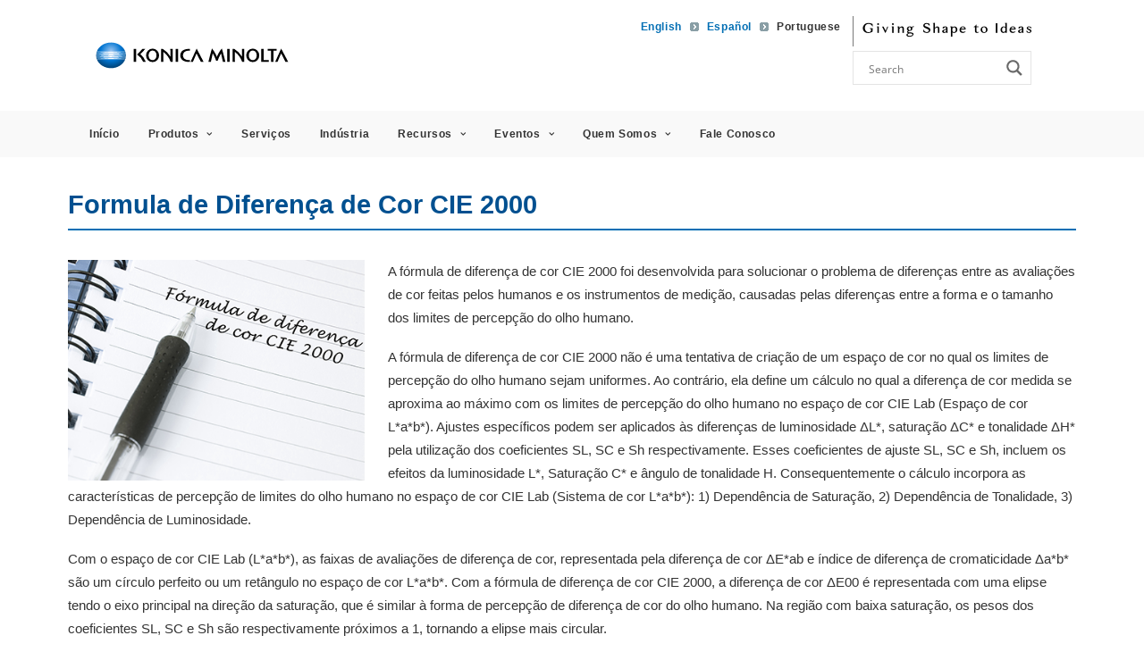

--- FILE ---
content_type: text/html; charset=UTF-8
request_url: https://sensing.konicaminolta.us/br/blog/formula-de-diferenca-de-cor-cie-2000/
body_size: 43651
content:
<!DOCTYPE html>
<html class="no-touch" lang="pt-BR" xmlns="http://www.w3.org/1999/xhtml">
<head>
<meta http-equiv="Content-Type" content="text/html; charset=UTF-8">
<meta name="viewport" content="width=device-width, initial-scale=1">
<link rel="profile" href="http://gmpg.org/xfn/11">
<link rel="pingback" href="https://sensing.konicaminolta.us/xmlrpc.php">
<meta name='robots' content='index, follow, max-image-preview:large, max-snippet:-1, max-video-preview:-1' />
	<style>img:is([sizes="auto" i], [sizes^="auto," i]) { contain-intrinsic-size: 3000px 1500px }</style>
	<link rel="alternate" hreflang="en-us" href="https://sensing.konicaminolta.us/us/blog/features-of-the-cie-2000-color-difference-formula/" />
<link rel="alternate" hreflang="es-mx" href="https://sensing.konicaminolta.us/mx/blog/caracteristicas-de-la-formula-cie-2000-para-diferenciar-color/" />
<link rel="alternate" hreflang="pt-br" href="https://sensing.konicaminolta.us/br/blog/formula-de-diferenca-de-cor-cie-2000/" />
<link rel="alternate" hreflang="x-default" href="https://sensing.konicaminolta.us/us/blog/features-of-the-cie-2000-color-difference-formula/" />
	<!-- Start VWO Common Smartcode -->
	<script  type='text/javascript'>
		var _vwo_clicks = 10;
	</script>
	<!-- End VWO Common Smartcode -->
		<!-- Start VWO Async SmartCode -->
	<link rel="preconnect" href="https://dev.visualwebsiteoptimizer.com" />
	<script  type='text/javascript' id='vwoCode'>
	/* Fix: wp-rocket (application/ld+json) */
	window._vwo_code || (function () {
	var account_id=1029766, // replace 1 with ${accountId} in release string
	version=2.1,
	settings_tolerance=2000,
	library_tolerance=2500,
	use_existing_jquery=false,
	hide_element='body',
	hide_element_style = 'opacity:0 !important;filter:alpha(opacity=0) !important;background:none !important;transition:none !important;',
	/* DO NOT EDIT BELOW THIS LINE */
	f=false,w=window,d=document,v=d.querySelector('#vwoCode'),cK='_vwo_'+account_id+'_settings',cc={};try{var c=JSON.parse(localStorage.getItem('_vwo_'+account_id+'_config'));cc=c&&typeof c==='object'?c:{}}catch(e){}var stT=cc.stT==='session'?w.sessionStorage:w.localStorage;code={use_existing_jquery:function(){return typeof use_existing_jquery!=='undefined'?use_existing_jquery:undefined},library_tolerance:function(){return typeof library_tolerance!=='undefined'?library_tolerance:undefined},settings_tolerance:function(){return cc.sT||settings_tolerance},hide_element_style:function(){return'{'+(cc.hES||hide_element_style)+'}'},hide_element:function(){if(performance.getEntriesByName('first-contentful-paint')[0]){return''}return typeof cc.hE==='string'?cc.hE:hide_element},getVersion:function(){return version},finish:function(e){if(!f){f=true;var t=d.getElementById('_vis_opt_path_hides');if(t)t.parentNode.removeChild(t);if(e)(new Image).src='https://dev.visualwebsiteoptimizer.com/ee.gif?a='+account_id+e}},finished:function(){return f},addScript:function(e){var t=d.createElement('script');t.type='text/javascript';if(e.src){t.src=e.src}else{t.text=e.text}d.getElementsByTagName('head')[0].appendChild(t)},load:function(e,t){var i=this.getSettings(),n=d.createElement('script'),r=this;t=t||{};if(i){n.textContent=i;d.getElementsByTagName('head')[0].appendChild(n);if(!w.VWO||VWO.caE){stT.removeItem(cK);r.load(e)}}else{var o=new XMLHttpRequest;o.open('GET',e,true);o.withCredentials=!t.dSC;o.responseType=t.responseType||'text';o.onload=function(){if(t.onloadCb){return t.onloadCb(o,e)}if(o.status===200||o.status===304){_vwo_code.addScript({text:o.responseText})}else{_vwo_code.finish('&e=loading_failure:'+e)}};o.onerror=function(){if(t.onerrorCb){return t.onerrorCb(e)}_vwo_code.finish('&e=loading_failure:'+e)};o.send()}},getSettings:function(){try{var e=stT.getItem(cK);if(!e){return}e=JSON.parse(e);if(Date.now()>e.e){stT.removeItem(cK);return}return e.s}catch(e){return}},init:function(){if(d.URL.indexOf('__vwo_disable__')>-1)return;var e=this.settings_tolerance();w._vwo_settings_timer=setTimeout(function(){_vwo_code.finish();stT.removeItem(cK)},e);var t;if(this.hide_element()!=='body'){t=d.createElement('style');var i=this.hide_element(),n=i?i+this.hide_element_style():'',r=d.getElementsByTagName('head')[0];t.setAttribute('id','_vis_opt_path_hides');v&&t.setAttribute('nonce',v.nonce);t.setAttribute('type','text/css');if(t.styleSheet)t.styleSheet.cssText=n;else t.appendChild(d.createTextNode(n));r.appendChild(t)}else{t=d.getElementsByTagName('head')[0];var n=d.createElement('div');n.style.cssText='z-index: 2147483647 !important;position: fixed !important;left: 0 !important;top: 0 !important;width: 100% !important;height: 100% !important;background: white !important;';n.setAttribute('id','_vis_opt_path_hides');n.classList.add('_vis_hide_layer');t.parentNode.insertBefore(n,t.nextSibling)}var o='https://dev.visualwebsiteoptimizer.com/j.php?a='+account_id+'&u='+encodeURIComponent(d.URL)+'&vn='+version;if(w.location.search.indexOf('_vwo_xhr')!==-1){this.addScript({src:o})}else{this.load(o+'&x=true')}}};w._vwo_code=code;code.init();})();
	</script>
	<!-- End VWO Async SmartCode -->
	
<!-- Google Tag Manager for WordPress by gtm4wp.com -->
<script data-cfasync="false" data-pagespeed-no-defer>
	var gtm4wp_datalayer_name = "dataLayer";
	var dataLayer = dataLayer || [];
</script>
<!-- End Google Tag Manager for WordPress by gtm4wp.com -->
	<!-- This site is optimized with the Yoast SEO Premium plugin v24.4 (Yoast SEO v24.4) - https://yoast.com/wordpress/plugins/seo/ -->
	<title>Formula de Diferen&ccedil;a de Cor CIE 2000 | Konica Minolta Sensing</title>
<link data-rocket-prefetch href="https://connect.facebook.net" rel="dns-prefetch">
<link data-rocket-prefetch href="https://www.clarity.ms" rel="dns-prefetch">
<link data-rocket-prefetch href="https://www.googletagmanager.com" rel="dns-prefetch">
<link data-rocket-prefetch href="https://scripts.clarity.ms" rel="dns-prefetch">
<link data-rocket-prefetch href="https://js.usemessages.com" rel="dns-prefetch">
<link data-rocket-prefetch href="https://js.hscollectedforms.net" rel="dns-prefetch">
<link data-rocket-prefetch href="https://js.hs-banner.com" rel="dns-prefetch">
<link data-rocket-prefetch href="https://js.hsadspixel.net" rel="dns-prefetch">
<link data-rocket-prefetch href="https://snap.licdn.com" rel="dns-prefetch">
<link data-rocket-prefetch href="https://bat.bing.com" rel="dns-prefetch">
<link data-rocket-prefetch href="https://www.google-analytics.com" rel="dns-prefetch">
<link data-rocket-prefetch href="https://js.hs-analytics.net" rel="dns-prefetch">
<link data-rocket-prefetch href="https://googleads.g.doubleclick.net" rel="dns-prefetch">
<link data-rocket-prefetch href="https://js.hs-scripts.com" rel="dns-prefetch"><link rel="preload" data-rocket-preload as="image" href="https://sensing.konicaminolta.us/wp-content/uploads/CIE-2000.png" imagesrcset="https://sensing.konicaminolta.us/wp-content/uploads/CIE-2000.png 400w, https://sensing.konicaminolta.us/wp-content/uploads/CIE-2000-300x223.png 300w" imagesizes="(max-width: 400px) 100vw, 400px" fetchpriority="high">
	<meta name="description" content="A f&oacute;rmula para a diferen&ccedil;a de cor CIE 2000 foi criado para contabilizar as limita&ccedil;&otilde;es do olho humano, quando se trata de medir cor." />
	<link rel="canonical" href="https://sensing.konicaminolta.us/br/blog/formula-de-diferenca-de-cor-cie-2000/" />
	<meta property="og:locale" content="pt_BR" />
	<meta property="og:type" content="article" />
	<meta property="og:title" content="Formula de Diferen&ccedil;a de Cor CIE 2000 | Konica Minolta Sensing" />
	<meta property="og:description" content="A f&oacute;rmula para a diferen&ccedil;a de cor CIE 2000 foi criado para contabilizar as limita&ccedil;&otilde;es do olho humano, quando se trata de medir cor." />
	<meta property="og:url" content="https://sensing.konicaminolta.us/br/blog/formula-de-diferenca-de-cor-cie-2000/" />
	<meta property="og:site_name" content="Konica Minolta Sensing" />
	<meta property="article:publisher" content="https://www.facebook.com/KonicaMinoltaSensingAmericas" />
	<meta property="og:image" content="https://sensing.konicaminolta.us/wp-content/uploads/CIE-2000.png" />
	<meta property="og:image:width" content="400" />
	<meta property="og:image:height" content="297" />
	<meta property="og:image:type" content="image/png" />
	<meta name="twitter:card" content="summary_large_image" />
	<meta name="twitter:title" content="Formula de Diferen&ccedil;a de Cor CIE 2000 | Konica Minolta Sensing" />
	<meta name="twitter:description" content="A f&oacute;rmula para a diferen&ccedil;a de cor CIE 2000 foi criado para contabilizar as limita&ccedil;&otilde;es do olho humano, quando se trata de medir cor." />
	<meta name="twitter:site" content="@KMSensingUS" />
	<meta name="twitter:label1" content="Est. tempo de leitura" />
	<meta name="twitter:data1" content="3 minutos" />
	<script type="application/ld+json" class="yoast-schema-graph">{"@context":"https://schema.org","@graph":[{"@type":"WebPage","@id":"https://sensing.konicaminolta.us/br/blog/formula-de-diferenca-de-cor-cie-2000/","url":"https://sensing.konicaminolta.us/br/blog/formula-de-diferenca-de-cor-cie-2000/","name":"Formula de Diferen&ccedil;a de Cor CIE 2000 | Konica Minolta Sensing","isPartOf":{"@id":"https://sensing.konicaminolta.us/br/#website"},"primaryImageOfPage":{"@id":"https://sensing.konicaminolta.us/br/blog/formula-de-diferenca-de-cor-cie-2000/#primaryimage"},"image":{"@id":"https://sensing.konicaminolta.us/br/blog/formula-de-diferenca-de-cor-cie-2000/#primaryimage"},"thumbnailUrl":"https://sensing.konicaminolta.us/wp-content/uploads/CIE-2000.png","datePublished":"2014-02-10T10:00:00+00:00","description":"A f&oacute;rmula para a diferen&ccedil;a de cor CIE 2000 foi criado para contabilizar as limita&ccedil;&otilde;es do olho humano, quando se trata de medir cor.","breadcrumb":{"@id":"https://sensing.konicaminolta.us/br/blog/formula-de-diferenca-de-cor-cie-2000/#breadcrumb"},"inLanguage":"pt-BR","potentialAction":[{"@type":"ReadAction","target":["https://sensing.konicaminolta.us/br/blog/formula-de-diferenca-de-cor-cie-2000/"]}]},{"@type":"ImageObject","inLanguage":"pt-BR","@id":"https://sensing.konicaminolta.us/br/blog/formula-de-diferenca-de-cor-cie-2000/#primaryimage","url":"https://sensing.konicaminolta.us/wp-content/uploads/CIE-2000.png","contentUrl":"https://sensing.konicaminolta.us/wp-content/uploads/CIE-2000.png","width":400,"height":297,"caption":"Formula de Diferen&ccedil;a de Cor CIE 2000"},{"@type":"BreadcrumbList","@id":"https://sensing.konicaminolta.us/br/blog/formula-de-diferenca-de-cor-cie-2000/#breadcrumb","itemListElement":[{"@type":"ListItem","position":1,"name":"Home","item":"https://sensing.konicaminolta.us/br/"},{"@type":"ListItem","position":2,"name":"Formula de Diferen&ccedil;a de Cor CIE 2000"}]},{"@type":"WebSite","@id":"https://sensing.konicaminolta.us/br/#website","url":"https://sensing.konicaminolta.us/br/","name":"Konica Minolta Sensing","description":"Color, Light, and LED Measuring Instruments","publisher":{"@id":"https://sensing.konicaminolta.us/br/#organization"},"potentialAction":[{"@type":"SearchAction","target":{"@type":"EntryPoint","urlTemplate":"https://sensing.konicaminolta.us/br/?s={search_term_string}"},"query-input":{"@type":"PropertyValueSpecification","valueRequired":true,"valueName":"search_term_string"}}],"inLanguage":"pt-BR"},{"@type":"Organization","@id":"https://sensing.konicaminolta.us/br/#organization","name":"Konica Minolta Sensing Americas","url":"https://sensing.konicaminolta.us/br/","logo":{"@type":"ImageObject","inLanguage":"pt-BR","@id":"https://sensing.konicaminolta.us/br/#/schema/logo/image/","url":"https://sensing.konicaminolta.us/wp-content/uploads/kmsa-vertical.png","contentUrl":"https://sensing.konicaminolta.us/wp-content/uploads/kmsa-vertical.png","width":195,"height":135,"caption":"Konica Minolta Sensing Americas"},"image":{"@id":"https://sensing.konicaminolta.us/br/#/schema/logo/image/"},"sameAs":["https://www.facebook.com/KonicaMinoltaSensingAmericas","https://x.com/KMSensingUS","https://www.instagram.com/kmsensingus/","http://www.linkedin.com/company/531676?trk=tyah","https://www.pinterest.com/KMSensingUS/","http://www.youtube.com/KonicaMinoltaSense"]}]}</script>
	<!-- / Yoast SEO Premium plugin. -->


<link rel="alternate" type="application/rss+xml" title="Feed para Konica Minolta Sensing &raquo;" href="https://sensing.konicaminolta.us/br/feed/" />
<link rel='stylesheet' id='pt-cv-public-style-css' href='https://sensing.konicaminolta.us/wp-content/plugins/content-views-query-and-display-post-page/public/assets/css/cv.css?ver=4.2' type='text/css' media='all' />
<link rel='stylesheet' id='pt-cv-public-pro-style-css' href='https://sensing.konicaminolta.us/wp-content/plugins/pt-content-views-pro/public/assets/css/cvpro.min.css?ver=5.8.3.1' type='text/css' media='all' />
<link rel='stylesheet' id='layerslider-css' href='https://sensing.konicaminolta.us/wp-content/plugins/LayerSlider/assets/static/layerslider/css/layerslider.css?ver=7.1.3' type='text/css' media='all' />
<style id='wp-emoji-styles-inline-css' type='text/css'>

	img.wp-smiley, img.emoji {
		display: inline !important;
		border: none !important;
		box-shadow: none !important;
		height: 1em !important;
		width: 1em !important;
		margin: 0 0.07em !important;
		vertical-align: -0.1em !important;
		background: none !important;
		padding: 0 !important;
	}
</style>
<link rel='stylesheet' id='wp-block-library-css' href='https://sensing.konicaminolta.us/wp-includes/css/dist/block-library/style.css?ver=6.7.4' type='text/css' media='all' />
<style id='classic-theme-styles-inline-css' type='text/css'>
/**
 * These rules are needed for backwards compatibility.
 * They should match the button element rules in the base theme.json file.
 */
.wp-block-button__link {
	color: #ffffff;
	background-color: #32373c;
	border-radius: 9999px; /* 100% causes an oval, but any explicit but really high value retains the pill shape. */

	/* This needs a low specificity so it won't override the rules from the button element if defined in theme.json. */
	box-shadow: none;
	text-decoration: none;

	/* The extra 2px are added to size solids the same as the outline versions.*/
	padding: calc(0.667em + 2px) calc(1.333em + 2px);

	font-size: 1.125em;
}

.wp-block-file__button {
	background: #32373c;
	color: #ffffff;
	text-decoration: none;
}

</style>
<style id='global-styles-inline-css' type='text/css'>
:root{--wp--preset--aspect-ratio--square: 1;--wp--preset--aspect-ratio--4-3: 4/3;--wp--preset--aspect-ratio--3-4: 3/4;--wp--preset--aspect-ratio--3-2: 3/2;--wp--preset--aspect-ratio--2-3: 2/3;--wp--preset--aspect-ratio--16-9: 16/9;--wp--preset--aspect-ratio--9-16: 9/16;--wp--preset--color--black: #000000;--wp--preset--color--cyan-bluish-gray: #abb8c3;--wp--preset--color--white: #ffffff;--wp--preset--color--pale-pink: #f78da7;--wp--preset--color--vivid-red: #cf2e2e;--wp--preset--color--luminous-vivid-orange: #ff6900;--wp--preset--color--luminous-vivid-amber: #fcb900;--wp--preset--color--light-green-cyan: #7bdcb5;--wp--preset--color--vivid-green-cyan: #00d084;--wp--preset--color--pale-cyan-blue: #8ed1fc;--wp--preset--color--vivid-cyan-blue: #0693e3;--wp--preset--color--vivid-purple: #9b51e0;--wp--preset--gradient--vivid-cyan-blue-to-vivid-purple: linear-gradient(135deg,rgba(6,147,227,1) 0%,rgb(155,81,224) 100%);--wp--preset--gradient--light-green-cyan-to-vivid-green-cyan: linear-gradient(135deg,rgb(122,220,180) 0%,rgb(0,208,130) 100%);--wp--preset--gradient--luminous-vivid-amber-to-luminous-vivid-orange: linear-gradient(135deg,rgba(252,185,0,1) 0%,rgba(255,105,0,1) 100%);--wp--preset--gradient--luminous-vivid-orange-to-vivid-red: linear-gradient(135deg,rgba(255,105,0,1) 0%,rgb(207,46,46) 100%);--wp--preset--gradient--very-light-gray-to-cyan-bluish-gray: linear-gradient(135deg,rgb(238,238,238) 0%,rgb(169,184,195) 100%);--wp--preset--gradient--cool-to-warm-spectrum: linear-gradient(135deg,rgb(74,234,220) 0%,rgb(151,120,209) 20%,rgb(207,42,186) 40%,rgb(238,44,130) 60%,rgb(251,105,98) 80%,rgb(254,248,76) 100%);--wp--preset--gradient--blush-light-purple: linear-gradient(135deg,rgb(255,206,236) 0%,rgb(152,150,240) 100%);--wp--preset--gradient--blush-bordeaux: linear-gradient(135deg,rgb(254,205,165) 0%,rgb(254,45,45) 50%,rgb(107,0,62) 100%);--wp--preset--gradient--luminous-dusk: linear-gradient(135deg,rgb(255,203,112) 0%,rgb(199,81,192) 50%,rgb(65,88,208) 100%);--wp--preset--gradient--pale-ocean: linear-gradient(135deg,rgb(255,245,203) 0%,rgb(182,227,212) 50%,rgb(51,167,181) 100%);--wp--preset--gradient--electric-grass: linear-gradient(135deg,rgb(202,248,128) 0%,rgb(113,206,126) 100%);--wp--preset--gradient--midnight: linear-gradient(135deg,rgb(2,3,129) 0%,rgb(40,116,252) 100%);--wp--preset--font-size--small: 13px;--wp--preset--font-size--medium: 20px;--wp--preset--font-size--large: 36px;--wp--preset--font-size--x-large: 42px;--wp--preset--spacing--20: 0.44rem;--wp--preset--spacing--30: 0.67rem;--wp--preset--spacing--40: 1rem;--wp--preset--spacing--50: 1.5rem;--wp--preset--spacing--60: 2.25rem;--wp--preset--spacing--70: 3.38rem;--wp--preset--spacing--80: 5.06rem;--wp--preset--shadow--natural: 6px 6px 9px rgba(0, 0, 0, 0.2);--wp--preset--shadow--deep: 12px 12px 50px rgba(0, 0, 0, 0.4);--wp--preset--shadow--sharp: 6px 6px 0px rgba(0, 0, 0, 0.2);--wp--preset--shadow--outlined: 6px 6px 0px -3px rgba(255, 255, 255, 1), 6px 6px rgba(0, 0, 0, 1);--wp--preset--shadow--crisp: 6px 6px 0px rgba(0, 0, 0, 1);}:where(.is-layout-flex){gap: 0.5em;}:where(.is-layout-grid){gap: 0.5em;}body .is-layout-flex{display: flex;}.is-layout-flex{flex-wrap: wrap;align-items: center;}.is-layout-flex > :is(*, div){margin: 0;}body .is-layout-grid{display: grid;}.is-layout-grid > :is(*, div){margin: 0;}:where(.wp-block-columns.is-layout-flex){gap: 2em;}:where(.wp-block-columns.is-layout-grid){gap: 2em;}:where(.wp-block-post-template.is-layout-flex){gap: 1.25em;}:where(.wp-block-post-template.is-layout-grid){gap: 1.25em;}.has-black-color{color: var(--wp--preset--color--black) !important;}.has-cyan-bluish-gray-color{color: var(--wp--preset--color--cyan-bluish-gray) !important;}.has-white-color{color: var(--wp--preset--color--white) !important;}.has-pale-pink-color{color: var(--wp--preset--color--pale-pink) !important;}.has-vivid-red-color{color: var(--wp--preset--color--vivid-red) !important;}.has-luminous-vivid-orange-color{color: var(--wp--preset--color--luminous-vivid-orange) !important;}.has-luminous-vivid-amber-color{color: var(--wp--preset--color--luminous-vivid-amber) !important;}.has-light-green-cyan-color{color: var(--wp--preset--color--light-green-cyan) !important;}.has-vivid-green-cyan-color{color: var(--wp--preset--color--vivid-green-cyan) !important;}.has-pale-cyan-blue-color{color: var(--wp--preset--color--pale-cyan-blue) !important;}.has-vivid-cyan-blue-color{color: var(--wp--preset--color--vivid-cyan-blue) !important;}.has-vivid-purple-color{color: var(--wp--preset--color--vivid-purple) !important;}.has-black-background-color{background-color: var(--wp--preset--color--black) !important;}.has-cyan-bluish-gray-background-color{background-color: var(--wp--preset--color--cyan-bluish-gray) !important;}.has-white-background-color{background-color: var(--wp--preset--color--white) !important;}.has-pale-pink-background-color{background-color: var(--wp--preset--color--pale-pink) !important;}.has-vivid-red-background-color{background-color: var(--wp--preset--color--vivid-red) !important;}.has-luminous-vivid-orange-background-color{background-color: var(--wp--preset--color--luminous-vivid-orange) !important;}.has-luminous-vivid-amber-background-color{background-color: var(--wp--preset--color--luminous-vivid-amber) !important;}.has-light-green-cyan-background-color{background-color: var(--wp--preset--color--light-green-cyan) !important;}.has-vivid-green-cyan-background-color{background-color: var(--wp--preset--color--vivid-green-cyan) !important;}.has-pale-cyan-blue-background-color{background-color: var(--wp--preset--color--pale-cyan-blue) !important;}.has-vivid-cyan-blue-background-color{background-color: var(--wp--preset--color--vivid-cyan-blue) !important;}.has-vivid-purple-background-color{background-color: var(--wp--preset--color--vivid-purple) !important;}.has-black-border-color{border-color: var(--wp--preset--color--black) !important;}.has-cyan-bluish-gray-border-color{border-color: var(--wp--preset--color--cyan-bluish-gray) !important;}.has-white-border-color{border-color: var(--wp--preset--color--white) !important;}.has-pale-pink-border-color{border-color: var(--wp--preset--color--pale-pink) !important;}.has-vivid-red-border-color{border-color: var(--wp--preset--color--vivid-red) !important;}.has-luminous-vivid-orange-border-color{border-color: var(--wp--preset--color--luminous-vivid-orange) !important;}.has-luminous-vivid-amber-border-color{border-color: var(--wp--preset--color--luminous-vivid-amber) !important;}.has-light-green-cyan-border-color{border-color: var(--wp--preset--color--light-green-cyan) !important;}.has-vivid-green-cyan-border-color{border-color: var(--wp--preset--color--vivid-green-cyan) !important;}.has-pale-cyan-blue-border-color{border-color: var(--wp--preset--color--pale-cyan-blue) !important;}.has-vivid-cyan-blue-border-color{border-color: var(--wp--preset--color--vivid-cyan-blue) !important;}.has-vivid-purple-border-color{border-color: var(--wp--preset--color--vivid-purple) !important;}.has-vivid-cyan-blue-to-vivid-purple-gradient-background{background: var(--wp--preset--gradient--vivid-cyan-blue-to-vivid-purple) !important;}.has-light-green-cyan-to-vivid-green-cyan-gradient-background{background: var(--wp--preset--gradient--light-green-cyan-to-vivid-green-cyan) !important;}.has-luminous-vivid-amber-to-luminous-vivid-orange-gradient-background{background: var(--wp--preset--gradient--luminous-vivid-amber-to-luminous-vivid-orange) !important;}.has-luminous-vivid-orange-to-vivid-red-gradient-background{background: var(--wp--preset--gradient--luminous-vivid-orange-to-vivid-red) !important;}.has-very-light-gray-to-cyan-bluish-gray-gradient-background{background: var(--wp--preset--gradient--very-light-gray-to-cyan-bluish-gray) !important;}.has-cool-to-warm-spectrum-gradient-background{background: var(--wp--preset--gradient--cool-to-warm-spectrum) !important;}.has-blush-light-purple-gradient-background{background: var(--wp--preset--gradient--blush-light-purple) !important;}.has-blush-bordeaux-gradient-background{background: var(--wp--preset--gradient--blush-bordeaux) !important;}.has-luminous-dusk-gradient-background{background: var(--wp--preset--gradient--luminous-dusk) !important;}.has-pale-ocean-gradient-background{background: var(--wp--preset--gradient--pale-ocean) !important;}.has-electric-grass-gradient-background{background: var(--wp--preset--gradient--electric-grass) !important;}.has-midnight-gradient-background{background: var(--wp--preset--gradient--midnight) !important;}.has-small-font-size{font-size: var(--wp--preset--font-size--small) !important;}.has-medium-font-size{font-size: var(--wp--preset--font-size--medium) !important;}.has-large-font-size{font-size: var(--wp--preset--font-size--large) !important;}.has-x-large-font-size{font-size: var(--wp--preset--font-size--x-large) !important;}
:where(.wp-block-post-template.is-layout-flex){gap: 1.25em;}:where(.wp-block-post-template.is-layout-grid){gap: 1.25em;}
:where(.wp-block-columns.is-layout-flex){gap: 2em;}:where(.wp-block-columns.is-layout-grid){gap: 2em;}
:root :where(.wp-block-pullquote){font-size: 1.5em;line-height: 1.6;}
</style>
<link rel='stylesheet' id='magic-liquidizer-table-style-css' href='https://sensing.konicaminolta.us/wp-content/plugins/magic-liquidizer-responsive-table/idcss/ml-responsive-table.css?ver=2.0.3' type='text/css' media='all' />
<link rel='stylesheet' id='uncode-privacy-css' href='https://sensing.konicaminolta.us/wp-content/plugins/uncode-privacy/assets/css/uncode-privacy-public.css?ver=2.2.7' type='text/css' media='all' />
<link rel='stylesheet' id='wpml-menu-item-0-css' href='https://sensing.konicaminolta.us/wp-content/plugins/sitepress-multilingual-cms/templates/language-switchers/menu-item/style.min.css?ver=1' type='text/css' media='all' />
<style id='wpml-menu-item-0-inline-css' type='text/css'>
.wpml-ls-slot-117.wpml-ls-current-language, .wpml-ls-slot-117.wpml-ls-current-language a, .wpml-ls-slot-117.wpml-ls-current-language a:visited{color:#4b4b4b;}
</style>
<link rel='stylesheet' id='tablepress-default-css' href='https://sensing.konicaminolta.us/wp-content/plugins/tablepress/css/build/default.css?ver=3.2.5' type='text/css' media='all' />
<style id='tablepress-default-inline-css' type='text/css'>
.tablepress thead th,.tablepress tfoot th{background-color:#fff;color:#333}.tablepress>:where(tbody.row-striping)>:nth-child(odd)>*{background-color:#f5f5f5!important;color:#333;font-weight:400}.tablepress>:where(tbody.row-striping)>:nth-child(even)>*{background-color:#fff!important;color:#333;font-weight:400}.tablepress,.tablepress tr,.tablepress tbody td,.tablepress thead th,.tablepress tfoot th{border:1px solid #e0e0e0}.tablepress{width:100%!important}.tablepress thead th{border-bottom:2px solid #e0e0e0}.tablepress a{color:#2196F3!important}table.dataTable.dtr-inline.collapsed>tbody>tr[role=row]>td:first-child:before,table.dataTable.dtr-inline.collapsed>tbody>tr[role=row]>th:first-child:before{background-color:#005090!important}.tablepress tr td:first-of-type{white-space:nowrap!important}
</style>
<link rel='stylesheet' id='uncode-style-css' href='https://sensing.konicaminolta.us/wp-content/themes/uncode/library/css/style.css' type='text/css' media='all' />
<style id='uncode-style-inline-css' type='text/css'>

@media (max-width: 959px) { .navbar-brand > * { height: 39px !important;}}
@media (min-width: 960px) { .limit-width { max-width: 1200px; margin: auto;}}
#changer-back-color { transition: background-color 1000ms cubic-bezier(0.25, 1, 0.5, 1) !important; } #changer-back-color > div { transition: opacity 1000ms cubic-bezier(0.25, 1, 0.5, 1) !important; } body.bg-changer-init.disable-hover .main-wrapper .style-light,  body.bg-changer-init.disable-hover .main-wrapper .style-light h1,  body.bg-changer-init.disable-hover .main-wrapper .style-light h2, body.bg-changer-init.disable-hover .main-wrapper .style-light h3, body.bg-changer-init.disable-hover .main-wrapper .style-light h4, body.bg-changer-init.disable-hover .main-wrapper .style-light h5, body.bg-changer-init.disable-hover .main-wrapper .style-light h6, body.bg-changer-init.disable-hover .main-wrapper .style-light a, body.bg-changer-init.disable-hover .main-wrapper .style-dark, body.bg-changer-init.disable-hover .main-wrapper .style-dark h1, body.bg-changer-init.disable-hover .main-wrapper .style-dark h2, body.bg-changer-init.disable-hover .main-wrapper .style-dark h3, body.bg-changer-init.disable-hover .main-wrapper .style-dark h4, body.bg-changer-init.disable-hover .main-wrapper .style-dark h5, body.bg-changer-init.disable-hover .main-wrapper .style-dark h6, body.bg-changer-init.disable-hover .main-wrapper .style-dark a { transition: color 1000ms cubic-bezier(0.25, 1, 0.5, 1) !important; }
</style>
<link rel='stylesheet' id='uncode-icons-css' href='https://sensing.konicaminolta.us/wp-content/themes/uncode/library/css/uncode-icons.css' type='text/css' media='all' />
<link rel='stylesheet' id='uncode-custom-style-css' href='https://sensing.konicaminolta.us/wp-content/themes/uncode/library/css/style-custom.css' type='text/css' media='all' />
<style id='uncode-custom-style-inline-css' type='text/css'>
.postid-20368 .hbspt-form{width:57%;min-width:475px;}.postid-20368 div[data-section="3"]{display:none;}
</style>
<link rel='stylesheet' id='child-style-css' href='https://sensing.konicaminolta.us/wp-content/themes/uncode-child/style.css' type='text/css' media='all' />
<link rel='stylesheet' id='responsive-style-css' href='https://sensing.konicaminolta.us/wp-content/themes/uncode-child/library/css/responsive.css' type='text/css' media='all' />
<script type="text/javascript" id="wpml-cookie-js-extra">
/* <![CDATA[ */
var wpml_cookies = {"wp-wpml_current_language":{"value":"br","expires":1,"path":"\/"}};
var wpml_cookies = {"wp-wpml_current_language":{"value":"br","expires":1,"path":"\/"}};
/* ]]> */
</script>
<script type="text/javascript" src="https://sensing.konicaminolta.us/wp-content/plugins/sitepress-multilingual-cms/res/js/cookies/language-cookie.js?ver=472900" id="wpml-cookie-js" defer="defer" data-wp-strategy="defer"></script>
<script type="text/javascript" src="https://sensing.konicaminolta.us/wp-includes/js/jquery/jquery.js?ver=3.7.1" id="jquery-core-js"></script>
<script data-minify="1" type="text/javascript" src="https://sensing.konicaminolta.us/wp-content/cache/min/1/wp-includes/js/jquery/jquery-migrate.js?ver=1620720348" id="jquery-migrate-js" data-rocket-defer defer></script>
<script type="text/javascript" id="layerslider-utils-js-extra">
/* <![CDATA[ */
var LS_Meta = {"v":"7.1.3","fixGSAP":"1"};
/* ]]> */
</script>
<script type="text/javascript" src="https://sensing.konicaminolta.us/wp-content/plugins/LayerSlider/assets/static/layerslider/js/layerslider.utils.js?ver=7.1.3" id="layerslider-utils-js"></script>
<script type="text/javascript" src="https://sensing.konicaminolta.us/wp-content/plugins/LayerSlider/assets/static/layerslider/js/layerslider.kreaturamedia.jquery.js?ver=7.1.3" id="layerslider-js"></script>
<script type="text/javascript" src="https://sensing.konicaminolta.us/wp-content/plugins/LayerSlider/assets/static/layerslider/js/layerslider.transitions.js?ver=7.1.3" id="layerslider-transitions-js"></script>
<script type="text/javascript" src="https://sensing.konicaminolta.us/wp-content/plugins/magic-liquidizer-responsive-table/idjs/ml.responsive.table.min.js?ver=2.0.3" id="magic-liquidizer-table-js" data-rocket-defer defer></script>
<script type="text/javascript" src="/wp-content/themes/uncode/library/js/ai-uncode.min.js" id="uncodeAI" data-home="/br/" data-path="/" data-breakpoints-images="258,516,720,1032,1440,2064,2880" id="ai-uncode-js"></script>
<script type="text/javascript" id="uncode-init-js-extra">
/* <![CDATA[ */
var SiteParameters = {"days":"days","hours":"hours","minutes":"minutes","seconds":"seconds","constant_scroll":"on","scroll_speed":"2","parallax_factor":"0.25","loading":"Loading\u2026","slide_name":"slide","slide_footer":"footer","ajax_url":"https:\/\/sensing.konicaminolta.us\/wp-admin\/admin-ajax.php","nonce_adaptive_images":"01187eab72","nonce_srcset_async":"ddc71732db","enable_debug":"","block_mobile_videos":"","is_frontend_editor":"","main_width":["1200","px"],"mobile_parallax_allowed":"","listen_for_screen_update":"1","wireframes_plugin_active":"","sticky_elements":"off","resize_quality":"90","register_metadata":"","bg_changer_time":"1000","update_wc_fragments":"1","optimize_shortpixel_image":"","menu_mobile_offcanvas_gap":"45","custom_cursor_selector":"[href], .trigger-overlay, .owl-next, .owl-prev, .owl-dot, input[type=\"submit\"], input[type=\"checkbox\"], button[type=\"submit\"], a[class^=\"ilightbox\"], .ilightbox-thumbnail, .ilightbox-prev, .ilightbox-next, .overlay-close, .unmodal-close, .qty-inset > span, .share-button li, .uncode-post-titles .tmb.tmb-click-area, .btn-link, .tmb-click-row .t-inside, .lg-outer button, .lg-thumb img, a[data-lbox], .uncode-close-offcanvas-overlay","mobile_parallax_animation":"","lbox_enhanced":"","native_media_player":"1","vimeoPlayerParams":"?autoplay=0","ajax_filter_key_search":"key","ajax_filter_key_unfilter":"unfilter","index_pagination_disable_scroll":"","index_pagination_scroll_to":"","uncode_wc_popup_cart_qty":"","disable_hover_hack":"","uncode_nocookie":"","menuHideOnClick":"1","uncode_adaptive":"1","ai_breakpoints":"258,516,720,1032,1440,2064,2880"};
/* ]]> */
</script>
<script type="text/javascript" src="https://sensing.konicaminolta.us/wp-content/themes/uncode/library/js/init.min.js" id="uncode-init-js"></script>
<script></script><meta name="generator" content="Powered by LayerSlider 7.1.3 - Multi-Purpose, Responsive, Parallax, Mobile-Friendly Slider Plugin for WordPress." />
<!-- LayerSlider updates and docs at: https://layerslider.com -->
<link rel="https://api.w.org/" href="https://sensing.konicaminolta.us/br/wp-json/" /><link rel="alternate" title="JSON" type="application/json" href="https://sensing.konicaminolta.us/br/wp-json/wp/v2/blog/17966" /><link rel="EditURI" type="application/rsd+xml" title="RSD" href="https://sensing.konicaminolta.us/xmlrpc.php?rsd" />
<meta name="generator" content="WordPress 6.7.4" />
<link rel='shortlink' href='https://sensing.konicaminolta.us/br/?p=17966' />
<link rel="alternate" title="oEmbed (JSON)" type="application/json+oembed" href="https://sensing.konicaminolta.us/br/wp-json/oembed/1.0/embed?url=https%3A%2F%2Fsensing.konicaminolta.us%2Fbr%2Fblog%2Fformula-de-diferenca-de-cor-cie-2000%2F" />
<link rel="alternate" title="oEmbed (XML)" type="text/xml+oembed" href="https://sensing.konicaminolta.us/br/wp-json/oembed/1.0/embed?url=https%3A%2F%2Fsensing.konicaminolta.us%2Fbr%2Fblog%2Fformula-de-diferenca-de-cor-cie-2000%2F&#038;format=xml" />
<meta name="generator" content="WPML ver:4.7.2 stt:65,66,67;" />

<!-- Google Tag Manager for WordPress by gtm4wp.com -->
<!-- GTM Container placement set to manual -->
<script data-cfasync="false" data-pagespeed-no-defer>
	var dataLayer_content = {"pagePostType":"blog","pagePostType2":"single-blog","pagePostAuthor":"skmwp_admin"};
	dataLayer.push( dataLayer_content );
</script>
<script data-cfasync="false" data-pagespeed-no-defer>
(function(w,d,s,l,i){w[l]=w[l]||[];w[l].push({'gtm.start':
new Date().getTime(),event:'gtm.js'});var f=d.getElementsByTagName(s)[0],
j=d.createElement(s),dl=l!='dataLayer'?'&l='+l:'';j.async=true;j.src=
'//www.googletagmanager.com/gtm.js?id='+i+dl;f.parentNode.insertBefore(j,f);
})(window,document,'script','dataLayer','GTM-PPN4RZL');
</script>
<script data-cfasync="false" data-pagespeed-no-defer>
(function(w,d,s,l,i){w[l]=w[l]||[];w[l].push({'gtm.start':
new Date().getTime(),event:'gtm.js'});var f=d.getElementsByTagName(s)[0],
j=d.createElement(s),dl=l!='dataLayer'?'&l='+l:'';j.async=true;j.src=
'//www.googletagmanager.com/gtm.js?id='+i+dl;f.parentNode.insertBefore(j,f);
})(window,document,'script','dataLayer','GTM-W6QPBH5');
</script>
<!-- End Google Tag Manager for WordPress by gtm4wp.com -->		<style type="text/css" id="wp-custom-css">
			.menu-horizontal ul.menu-smart ul {
    width: 250px !important;
}		</style>
		<noscript><style> .wpb_animate_when_almost_visible { opacity: 1; }</style></noscript><noscript><style id="rocket-lazyload-nojs-css">.rll-youtube-player, [data-lazy-src]{display:none !important;}</style></noscript><link rel="stylesheet" id="asp-basic" href="https://sensing.konicaminolta.us/wp-content/cache/asp/style.basic-ho-is-po-no-da-se-co-au-ga-se-is.css?mq=f3chfA" media="all" /><style id='asp-instance-1'>div[id*='ajaxsearchpro1_'] div.asp_loader,div[id*='ajaxsearchpro1_'] div.asp_loader *{box-sizing:border-box !important;margin:0;padding:0;box-shadow:none}div[id*='ajaxsearchpro1_'] div.asp_loader{box-sizing:border-box;display:flex;flex:0 1 auto;flex-direction:column;flex-grow:0;flex-shrink:0;flex-basis:28px;max-width:100%;max-height:100%;align-items:center;justify-content:center}div[id*='ajaxsearchpro1_'] div.asp_loader-inner{width:100%;margin:0 auto;text-align:center;height:100%}@-webkit-keyframes rotate-simple{0%{-webkit-transform:rotate(0deg);transform:rotate(0deg)}50%{-webkit-transform:rotate(180deg);transform:rotate(180deg)}100%{-webkit-transform:rotate(360deg);transform:rotate(360deg)}}@keyframes rotate-simple{0%{-webkit-transform:rotate(0deg);transform:rotate(0deg)}50%{-webkit-transform:rotate(180deg);transform:rotate(180deg)}100%{-webkit-transform:rotate(360deg);transform:rotate(360deg)}}div[id*='ajaxsearchpro1_'] div.asp_simple-circle{margin:0;height:100%;width:100%;animation:rotate-simple 0.8s infinite linear;-webkit-animation:rotate-simple 0.8s infinite linear;border:4px solid rgb(0,80,144);border-right-color:transparent;border-radius:50%;box-sizing:border-box}div[id*='ajaxsearchprores1_'] .asp_res_loader div.asp_loader,div[id*='ajaxsearchprores1_'] .asp_res_loader div.asp_loader *{box-sizing:border-box !important;margin:0;padding:0;box-shadow:none}div[id*='ajaxsearchprores1_'] .asp_res_loader div.asp_loader{box-sizing:border-box;display:flex;flex:0 1 auto;flex-direction:column;flex-grow:0;flex-shrink:0;flex-basis:28px;max-width:100%;max-height:100%;align-items:center;justify-content:center}div[id*='ajaxsearchprores1_'] .asp_res_loader div.asp_loader-inner{width:100%;margin:0 auto;text-align:center;height:100%}@-webkit-keyframes rotate-simple{0%{-webkit-transform:rotate(0deg);transform:rotate(0deg)}50%{-webkit-transform:rotate(180deg);transform:rotate(180deg)}100%{-webkit-transform:rotate(360deg);transform:rotate(360deg)}}@keyframes rotate-simple{0%{-webkit-transform:rotate(0deg);transform:rotate(0deg)}50%{-webkit-transform:rotate(180deg);transform:rotate(180deg)}100%{-webkit-transform:rotate(360deg);transform:rotate(360deg)}}div[id*='ajaxsearchprores1_'] .asp_res_loader div.asp_simple-circle{margin:0;height:100%;width:100%;animation:rotate-simple 0.8s infinite linear;-webkit-animation:rotate-simple 0.8s infinite linear;border:4px solid rgb(0,80,144);border-right-color:transparent;border-radius:50%;box-sizing:border-box}#ajaxsearchpro1_1 div.asp_loader,#ajaxsearchpro1_2 div.asp_loader,#ajaxsearchpro1_1 div.asp_loader *,#ajaxsearchpro1_2 div.asp_loader *{box-sizing:border-box !important;margin:0;padding:0;box-shadow:none}#ajaxsearchpro1_1 div.asp_loader,#ajaxsearchpro1_2 div.asp_loader{box-sizing:border-box;display:flex;flex:0 1 auto;flex-direction:column;flex-grow:0;flex-shrink:0;flex-basis:28px;max-width:100%;max-height:100%;align-items:center;justify-content:center}#ajaxsearchpro1_1 div.asp_loader-inner,#ajaxsearchpro1_2 div.asp_loader-inner{width:100%;margin:0 auto;text-align:center;height:100%}@-webkit-keyframes rotate-simple{0%{-webkit-transform:rotate(0deg);transform:rotate(0deg)}50%{-webkit-transform:rotate(180deg);transform:rotate(180deg)}100%{-webkit-transform:rotate(360deg);transform:rotate(360deg)}}@keyframes rotate-simple{0%{-webkit-transform:rotate(0deg);transform:rotate(0deg)}50%{-webkit-transform:rotate(180deg);transform:rotate(180deg)}100%{-webkit-transform:rotate(360deg);transform:rotate(360deg)}}#ajaxsearchpro1_1 div.asp_simple-circle,#ajaxsearchpro1_2 div.asp_simple-circle{margin:0;height:100%;width:100%;animation:rotate-simple 0.8s infinite linear;-webkit-animation:rotate-simple 0.8s infinite linear;border:4px solid rgb(0,80,144);border-right-color:transparent;border-radius:50%;box-sizing:border-box}@-webkit-keyframes asp_an_fadeInDown{0%{opacity:0;-webkit-transform:translateY(-20px)}100%{opacity:1;-webkit-transform:translateY(0)}}@keyframes asp_an_fadeInDown{0%{opacity:0;transform:translateY(-20px)}100%{opacity:1;transform:translateY(0)}}.asp_an_fadeInDown{-webkit-animation-name:asp_an_fadeInDown;animation-name:asp_an_fadeInDown}div.asp_r.asp_r_1,div.asp_r.asp_r_1 *,div.asp_m.asp_m_1,div.asp_m.asp_m_1 *,div.asp_s.asp_s_1,div.asp_s.asp_s_1 *{-webkit-box-sizing:content-box;-moz-box-sizing:content-box;-ms-box-sizing:content-box;-o-box-sizing:content-box;box-sizing:content-box;border:0;border-radius:0;text-transform:none;text-shadow:none;box-shadow:none;text-decoration:none;text-align:left;letter-spacing:normal}div.asp_r.asp_r_1,div.asp_m.asp_m_1,div.asp_s.asp_s_1{-webkit-box-sizing:border-box;-moz-box-sizing:border-box;-ms-box-sizing:border-box;-o-box-sizing:border-box;box-sizing:border-box}div.asp_r.asp_r_1,div.asp_r.asp_r_1 *,div.asp_m.asp_m_1,div.asp_m.asp_m_1 *,div.asp_s.asp_s_1,div.asp_s.asp_s_1 *{padding:0;margin:0}.wpdreams_clear{clear:both}.asp_w_container_1{width:95%}#ajaxsearchpro1_1,#ajaxsearchpro1_2,div.asp_m.asp_m_1{width:100%;height:auto;max-height:none;border-radius:5px;background:#d1eaff;margin-top:5px;margin-bottom:0;background-image:-moz-radial-gradient(center,ellipse cover,rgb(255,255,255),rgb(255,255,255));background-image:-webkit-gradient(radial,center center,0px,center center,100%,rgb(255,255,255),rgb(255,255,255));background-image:-webkit-radial-gradient(center,ellipse cover,rgb(255,255,255),rgb(255,255,255));background-image:-o-radial-gradient(center,ellipse cover,rgb(255,255,255),rgb(255,255,255));background-image:-ms-radial-gradient(center,ellipse cover,rgb(255,255,255),rgb(255,255,255));background-image:radial-gradient(ellipse at center,rgb(255,255,255),rgb(255,255,255));overflow:hidden;border:1px solid rgba(228,228,228,1);border-radius:0;box-shadow:none}#ajaxsearchpro1_1 .probox,#ajaxsearchpro1_2 .probox,div.asp_m.asp_m_1 .probox{margin:6px;height:24px;background:transparent;border:0 none rgb(255,255,255);border-radius:0;box-shadow:none}p[id*=asp-try-1]{color:rgb(85,85,85) !important;display:block}div.asp_main_container+[id*=asp-try-1]{width:95%}p[id*=asp-try-1] a{color:rgb(255,181,86) !important}p[id*=asp-try-1] a:after{color:rgb(85,85,85) !important;display:inline;content:','}p[id*=asp-try-1] a:last-child:after{display:none}#ajaxsearchpro1_1 .probox .proinput,#ajaxsearchpro1_2 .probox .proinput,div.asp_m.asp_m_1 .probox .proinput{font-weight:normal;font-family:"Open Sans";color:rgba(0,0,0,0.63);font-size:12px;line-height:15px;text-shadow:none;line-height:normal;flex-grow:1;order:5;margin:0 0 0 10px;padding:0 5px}#ajaxsearchpro1_1 .probox .proinput input.orig,#ajaxsearchpro1_2 .probox .proinput input.orig,div.asp_m.asp_m_1 .probox .proinput input.orig{font-weight:normal;font-family:"Open Sans";color:rgba(0,0,0,0.63);font-size:12px;line-height:15px;text-shadow:none;line-height:normal;border:0;box-shadow:none;height:24px;position:relative;z-index:2;padding:0 !important;padding-top:2px !important;margin:-1px 0 0 -4px !important;width:100%;background:transparent !important}#ajaxsearchpro1_1 .probox .proinput input.autocomplete,#ajaxsearchpro1_2 .probox .proinput input.autocomplete,div.asp_m.asp_m_1 .probox .proinput input.autocomplete{font-weight:normal;font-family:"Open Sans";color:rgba(0,0,0,0.63);font-size:12px;line-height:15px;text-shadow:none;line-height:normal;opacity:0.25;height:24px;display:block;position:relative;z-index:1;padding:0 !important;margin:-1px 0 0 -4px !important;margin-top:-24px !important;width:100%;background:transparent !important}.rtl #ajaxsearchpro1_1 .probox .proinput input.orig,.rtl #ajaxsearchpro1_2 .probox .proinput input.orig,.rtl #ajaxsearchpro1_1 .probox .proinput input.autocomplete,.rtl #ajaxsearchpro1_2 .probox .proinput input.autocomplete,.rtl div.asp_m.asp_m_1 .probox .proinput input.orig,.rtl div.asp_m.asp_m_1 .probox .proinput input.autocomplete{font-weight:normal;font-family:"Open Sans";color:rgba(0,0,0,0.63);font-size:12px;line-height:15px;text-shadow:none;line-height:normal;direction:rtl;text-align:right}.rtl #ajaxsearchpro1_1 .probox .proinput,.rtl #ajaxsearchpro1_2 .probox .proinput,.rtl div.asp_m.asp_m_1 .probox .proinput{margin-right:2px}.rtl #ajaxsearchpro1_1 .probox .proloading,.rtl #ajaxsearchpro1_1 .probox .proclose,.rtl #ajaxsearchpro1_2 .probox .proloading,.rtl #ajaxsearchpro1_2 .probox .proclose,.rtl div.asp_m.asp_m_1 .probox .proloading,.rtl div.asp_m.asp_m_1 .probox .proclose{order:3}div.asp_m.asp_m_1 .probox .proinput input.orig::-webkit-input-placeholder{font-weight:normal;font-family:"Open Sans";color:rgba(0,0,0,0.63);font-size:12px;text-shadow:none;opacity:0.85}div.asp_m.asp_m_1 .probox .proinput input.orig::-moz-placeholder{font-weight:normal;font-family:"Open Sans";color:rgba(0,0,0,0.63);font-size:12px;text-shadow:none;opacity:0.85}div.asp_m.asp_m_1 .probox .proinput input.orig:-ms-input-placeholder{font-weight:normal;font-family:"Open Sans";color:rgba(0,0,0,0.63);font-size:12px;text-shadow:none;opacity:0.85}div.asp_m.asp_m_1 .probox .proinput input.orig:-moz-placeholder{font-weight:normal;font-family:"Open Sans";color:rgba(0,0,0,0.63);font-size:12px;text-shadow:none;opacity:0.85;line-height:normal !important}#ajaxsearchpro1_1 .probox .proinput input.autocomplete,#ajaxsearchpro1_2 .probox .proinput input.autocomplete,div.asp_m.asp_m_1 .probox .proinput input.autocomplete{font-weight:normal;font-family:"Open Sans";color:rgba(0,0,0,0.63);font-size:12px;line-height:15px;text-shadow:none;line-height:normal;border:0;box-shadow:none}#ajaxsearchpro1_1 .probox .proloading,#ajaxsearchpro1_1 .probox .proclose,#ajaxsearchpro1_1 .probox .promagnifier,#ajaxsearchpro1_1 .probox .prosettings,#ajaxsearchpro1_2 .probox .proloading,#ajaxsearchpro1_2 .probox .proclose,#ajaxsearchpro1_2 .probox .promagnifier,#ajaxsearchpro1_2 .probox .prosettings,div.asp_m.asp_m_1 .probox .proloading,div.asp_m.asp_m_1 .probox .proclose,div.asp_m.asp_m_1 .probox .promagnifier,div.asp_m.asp_m_1 .probox .prosettings{width:24px;height:24px;flex:0 0 24px;flex-grow:0;order:7;text-align:center}#ajaxsearchpro1_1 .probox .proclose svg,#ajaxsearchpro1_2 .probox .proclose svg,div.asp_m.asp_m_1 .probox .proclose svg{fill:rgb(254,254,254);background:rgb(0,80,144);box-shadow:0 0 0 2px rgba(255,255,255,0.9);border-radius:50%;box-sizing:border-box;margin-left:-10px;margin-top:-10px;padding:4px}#ajaxsearchpro1_1 .probox .proloading,#ajaxsearchpro1_2 .probox .proloading,div.asp_m.asp_m_1 .probox .proloading{width:24px;height:24px;min-width:24px;min-height:24px;max-width:24px;max-height:24px}#ajaxsearchpro1_1 .probox .proloading .asp_loader,#ajaxsearchpro1_2 .probox .proloading .asp_loader,div.asp_m.asp_m_1 .probox .proloading .asp_loader{width:20px;height:20px;min-width:20px;min-height:20px;max-width:20px;max-height:20px}#ajaxsearchpro1_1 .probox .promagnifier,#ajaxsearchpro1_2 .probox .promagnifier,div.asp_m.asp_m_1 .probox .promagnifier{width:auto;height:24px;flex:0 0 auto;order:7;-webkit-flex:0 0 auto;-webkit-order:7}div.asp_m.asp_m_1 .probox .promagnifier:focus-visible{outline:black outset}#ajaxsearchpro1_1 .probox .proloading .innericon,#ajaxsearchpro1_2 .probox .proloading .innericon,#ajaxsearchpro1_1 .probox .proclose .innericon,#ajaxsearchpro1_2 .probox .proclose .innericon,#ajaxsearchpro1_1 .probox .promagnifier .innericon,#ajaxsearchpro1_2 .probox .promagnifier .innericon,#ajaxsearchpro1_1 .probox .prosettings .innericon,#ajaxsearchpro1_2 .probox .prosettings .innericon,div.asp_m.asp_m_1 .probox .proloading .innericon,div.asp_m.asp_m_1 .probox .proclose .innericon,div.asp_m.asp_m_1 .probox .promagnifier .innericon,div.asp_m.asp_m_1 .probox .prosettings .innericon{text-align:center}#ajaxsearchpro1_1 .probox .promagnifier .innericon,#ajaxsearchpro1_2 .probox .promagnifier .innericon,div.asp_m.asp_m_1 .probox .promagnifier .innericon{display:block;width:24px;height:24px;float:right}#ajaxsearchpro1_1 .probox .promagnifier .asp_text_button,#ajaxsearchpro1_2 .probox .promagnifier .asp_text_button,div.asp_m.asp_m_1 .probox .promagnifier .asp_text_button{display:block;width:auto;height:24px;float:right;margin:0;padding:0 10px 0 2px;font-weight:normal;font-family:"Open Sans";color:rgb(51,51,51);font-size:15px;line-height:auto;text-shadow:none;line-height:24px}#ajaxsearchpro1_1 .probox .promagnifier .innericon svg,#ajaxsearchpro1_2 .probox .promagnifier .innericon svg,div.asp_m.asp_m_1 .probox .promagnifier .innericon svg{fill:rgba(0,0,0,0.59)}#ajaxsearchpro1_1 .probox .prosettings .innericon svg,#ajaxsearchpro1_2 .probox .prosettings .innericon svg,div.asp_m.asp_m_1 .probox .prosettings .innericon svg{fill:rgb(69,69,69)}#ajaxsearchpro1_1 .probox .promagnifier,#ajaxsearchpro1_2 .probox .promagnifier,div.asp_m.asp_m_1 .probox .promagnifier{width:24px;height:24px;background:transparent;background-position:center center;background-repeat:no-repeat;order:11;-webkit-order:11;float:right;border:0 solid rgb(255,255,255);border-radius:0;box-shadow:-1px 1px 0 0 rgba(255,255,255,0.64) inset;cursor:pointer;background-size:100% 100%;background-position:center center;background-repeat:no-repeat;cursor:pointer}#ajaxsearchpro1_1 .probox .prosettings,#ajaxsearchpro1_2 .probox .prosettings,div.asp_m.asp_m_1 .probox .prosettings{width:24px;height:24px;background:transparent;background-position:center center;background-repeat:no-repeat;order:10;-webkit-order:10;float:right;border:0 solid rgb(255,255,255);border-radius:0;box-shadow:0 1px 0 0 rgba(255,255,255,0.64) inset;cursor:pointer;background-size:100% 100%;align-self:flex-end}#ajaxsearchprores1_1,#ajaxsearchprores1_2,div.asp_r.asp_r_1{position:absolute;z-index:11000;width:30%;margin:12px 0 0 0}@media only screen and (min-width:641px) and (max-width:1024px){#ajaxsearchprores1_1,#ajaxsearchprores1_2,div.asp_r.asp_r_1{width:auto}}@media only screen and (max-width:640px){#ajaxsearchprores1_1,#ajaxsearchprores1_2,div.asp_r.asp_r_1{width:auto}}#ajaxsearchprores1_1 .asp_nores,#ajaxsearchprores1_2 .asp_nores,div.asp_r.asp_r_1 .asp_nores{border:0 solid rgb(0,0,0);border-radius:0;box-shadow:0 5px 5px -5px #dfdfdf;padding:6px 12px 6px 12px;margin:0;font-weight:normal;font-family:inherit;color:rgba(74,74,74,1);font-size:1rem;line-height:1.2rem;text-shadow:none;font-weight:normal;background:rgb(255,255,255)}#ajaxsearchprores1_1 .asp_nores .asp_nores_kw_suggestions,#ajaxsearchprores1_2 .asp_nores .asp_nores_kw_suggestions,div.asp_r.asp_r_1 .asp_nores .asp_nores_kw_suggestions{color:rgba(234,67,53,1);font-weight:normal}#ajaxsearchprores1_1 .asp_nores .asp_keyword,#ajaxsearchprores1_2 .asp_nores .asp_keyword,div.asp_r.asp_r_1 .asp_nores .asp_keyword{padding:0 8px 0 0;cursor:pointer;color:rgba(20,84,169,1);font-weight:bold}#ajaxsearchprores1_1 .asp_results_top,#ajaxsearchprores1_2 .asp_results_top,div.asp_r.asp_r_1 .asp_results_top{background:rgb(255,255,255);border:1px none rgb(81,81,81);border-radius:0;padding:6px 12px 6px 12px;margin:0 0 4px 0;text-align:center;font-weight:normal;font-family:"Open Sans";color:rgb(81,81,81);font-size:13px;line-height:16px;text-shadow:none}#ajaxsearchprores1_1 .results .item,#ajaxsearchprores1_2 .results .item,div.asp_r.asp_r_1 .results .item{height:auto;background:rgb(255,255,255)}#ajaxsearchprores1_1 .results .item.hovered,#ajaxsearchprores1_2 .results .item.hovered,div.asp_r.asp_r_1 .results .item.hovered{background-image:-webkit-linear-gradient(180deg,rgb(55,163,233),rgb(18,133,213));background-image:-moz-linear-gradient(180deg,rgb(55,163,233),rgb(18,133,213));background-image:-o-linear-gradient(180deg,rgb(55,163,233),rgb(18,133,213));background-image:-ms-linear-gradient(180deg,rgb(55,163,233) 0,rgb(18,133,213) 100%);background-image:linear-gradient(180deg,rgb(55,163,233),rgb(18,133,213))}#ajaxsearchprores1_1 .results .item .asp_image,#ajaxsearchprores1_2 .results .item .asp_image,div.asp_r.asp_r_1 .results .item .asp_image{background-size:cover;background-repeat:no-repeat}#ajaxsearchprores1_1 .results .item .asp_image img,#ajaxsearchprores1_2 .results .item .asp_image img,div.asp_r.asp_r_1 .results .item .asp_image img{object-fit:cover}#ajaxsearchprores1_1 .results .item .asp_item_overlay_img,#ajaxsearchprores1_2 .results .item .asp_item_overlay_img,div.asp_r.asp_r_1 .results .item .asp_item_overlay_img{background-size:cover;background-repeat:no-repeat}#ajaxsearchprores1_1 .results .item .asp_content,#ajaxsearchprores1_2 .results .item .asp_content,div.asp_r.asp_r_1 .results .item .asp_content{overflow:hidden;background:transparent;margin:0;padding:0 10px}#ajaxsearchprores1_1 .results .item .asp_content h3,#ajaxsearchprores1_2 .results .item .asp_content h3,div.asp_r.asp_r_1 .results .item .asp_content h3{margin:0;padding:0;display:inline-block;line-height:inherit;font-weight:bold;font-family:"Open Sans";color:rgb(20,104,169);font-size:14px;line-height:1.55em;text-shadow:none}#ajaxsearchprores1_1 .results .item .asp_content h3 a,#ajaxsearchprores1_2 .results .item .asp_content h3 a,div.asp_r.asp_r_1 .results .item .asp_content h3 a{margin:0;padding:0;line-height:inherit;display:block;font-weight:bold;font-family:"Open Sans";color:rgb(20,104,169);font-size:14px;line-height:1.55em;text-shadow:none}#ajaxsearchprores1_1 .results .item .asp_content h3 a:hover,#ajaxsearchprores1_2 .results .item .asp_content h3 a:hover,div.asp_r.asp_r_1 .results .item .asp_content h3 a:hover{font-weight:bold;font-family:"Open Sans";color:rgb(20,104,169);font-size:14px;line-height:1.55em;text-shadow:none}#ajaxsearchprores1_1 .results .item div.etc,#ajaxsearchprores1_2 .results .item div.etc,div.asp_r.asp_r_1 .results .item div.etc{padding:0;font-size:13px;line-height:1.3em;margin-bottom:6px}#ajaxsearchprores1_1 .results .item .etc .asp_author,#ajaxsearchprores1_2 .results .item .etc .asp_author,div.asp_r.asp_r_1 .results .item .etc .asp_author{padding:0;font-weight:bold;font-family:"Open Sans";color:rgb(161,161,161);font-size:11px;line-height:13px;text-shadow:none}#ajaxsearchprores1_1 .results .item .etc .asp_date,#ajaxsearchprores1_2 .results .item .etc .asp_date,div.asp_r.asp_r_1 .results .item .etc .asp_date{margin:0 0 0 10px;padding:0;font-weight:normal;font-family:"Open Sans";color:rgb(173,173,173);font-size:11px;line-height:15px;text-shadow:none}#ajaxsearchprores1_1 .results .item div.asp_content,#ajaxsearchprores1_2 .results .item div.asp_content,div.asp_r.asp_r_1 .results .item div.asp_content{margin:0;padding:0;font-weight:normal;font-family:"Open Sans";color:rgb(74,74,74);font-size:13px;line-height:1.35em;text-shadow:none}#ajaxsearchprores1_1 span.highlighted,#ajaxsearchprores1_2 span.highlighted,div.asp_r.asp_r_1 span.highlighted{font-weight:bold;color:rgba(217,49,43,1);background-color:rgba(238,238,238,1)}#ajaxsearchprores1_1 p.showmore,#ajaxsearchprores1_2 p.showmore,div.asp_r.asp_r_1 p.showmore{text-align:center;font-weight:normal;font-family:"Open Sans";color:rgb(5,94,148);font-size:12px;line-height:15px;text-shadow:none}#ajaxsearchprores1_1 p.showmore a,#ajaxsearchprores1_2 p.showmore a,div.asp_r.asp_r_1 p.showmore a{font-weight:normal;font-family:"Open Sans";color:rgb(5,94,148);font-size:12px;line-height:15px;text-shadow:none;padding:10px 5px;margin:0 auto;background:rgb(255,255,255);display:block;text-align:center}#ajaxsearchprores1_1 .asp_res_loader,#ajaxsearchprores1_2 .asp_res_loader,div.asp_r.asp_r_1 .asp_res_loader{background:rgb(255,255,255);height:200px;padding:10px}#ajaxsearchprores1_1.isotopic .asp_res_loader,#ajaxsearchprores1_2.isotopic .asp_res_loader,div.asp_r.asp_r_1.isotopic .asp_res_loader{background:rgba(255,255,255,0)}#ajaxsearchprores1_1 .asp_res_loader .asp_loader,#ajaxsearchprores1_2 .asp_res_loader .asp_loader,div.asp_r.asp_r_1 .asp_res_loader .asp_loader{height:200px;width:200px;margin:0 auto}div.asp_s.asp_s_1.searchsettings,div.asp_s.asp_s_1.searchsettings,div.asp_s.asp_s_1.searchsettings{direction:ltr;padding:0;background-image:-webkit-linear-gradient(185deg,rgb(255,255,255),rgb(255,255,255));background-image:-moz-linear-gradient(185deg,rgb(255,255,255),rgb(255,255,255));background-image:-o-linear-gradient(185deg,rgb(255,255,255),rgb(255,255,255));background-image:-ms-linear-gradient(185deg,rgb(255,255,255) 0,rgb(255,255,255) 100%);background-image:linear-gradient(185deg,rgb(255,255,255),rgb(255,255,255));box-shadow:0 0 0 1px rgb(181,181,181) inset;;max-width:208px;z-index:2}div.asp_s.asp_s_1.searchsettings.asp_s,div.asp_s.asp_s_1.searchsettings.asp_s,div.asp_s.asp_s_1.searchsettings.asp_s{z-index:11001}#ajaxsearchprobsettings1_1.searchsettings,#ajaxsearchprobsettings1_2.searchsettings,div.asp_sb.asp_sb_1.searchsettings{max-width:none}div.asp_s.asp_s_1.searchsettings form,div.asp_s.asp_s_1.searchsettings form,div.asp_s.asp_s_1.searchsettings form{display:flex}div.asp_sb.asp_sb_1.searchsettings form,div.asp_sb.asp_sb_1.searchsettings form,div.asp_sb.asp_sb_1.searchsettings form{display:flex}#ajaxsearchprosettings1_1.searchsettings div.asp_option_label,#ajaxsearchprosettings1_2.searchsettings div.asp_option_label,#ajaxsearchprosettings1_1.searchsettings .asp_label,#ajaxsearchprosettings1_2.searchsettings .asp_label,div.asp_s.asp_s_1.searchsettings div.asp_option_label,div.asp_s.asp_s_1.searchsettings .asp_label{font-weight:bold;font-family:"Open Sans";color:rgb(43,43,43);font-size:12px;line-height:15px;text-shadow:none}#ajaxsearchprosettings1_1.searchsettings .asp_option_inner .asp_option_checkbox,#ajaxsearchprosettings1_2.searchsettings .asp_option_inner .asp_option_checkbox,div.asp_sb.asp_sb_1.searchsettings .asp_option_inner .asp_option_checkbox,div.asp_s.asp_s_1.searchsettings .asp_option_inner .asp_option_checkbox{background-image:-webkit-linear-gradient(180deg,rgb(34,34,34),rgb(69,72,77));background-image:-moz-linear-gradient(180deg,rgb(34,34,34),rgb(69,72,77));background-image:-o-linear-gradient(180deg,rgb(34,34,34),rgb(69,72,77));background-image:-ms-linear-gradient(180deg,rgb(34,34,34) 0,rgb(69,72,77) 100%);background-image:linear-gradient(180deg,rgb(34,34,34),rgb(69,72,77))}#ajaxsearchprosettings1_1.searchsettings .asp_option_inner .asp_option_checkbox:after,#ajaxsearchprosettings1_2.searchsettings .asp_option_inner .asp_option_checkbox:after,#ajaxsearchprobsettings1_1.searchsettings .asp_option_inner .asp_option_checkbox:after,#ajaxsearchprobsettings1_2.searchsettings .asp_option_inner .asp_option_checkbox:after,div.asp_sb.asp_sb_1.searchsettings .asp_option_inner .asp_option_checkbox:after,div.asp_s.asp_s_1.searchsettings .asp_option_inner .asp_option_checkbox:after{font-family:'asppsicons2';border:none;content:"\e800";display:block;position:absolute;top:0;left:0;font-size:11px;color:rgb(255,255,255);margin:1px 0 0 0 !important;line-height:17px;text-align:center;text-decoration:none;text-shadow:none}div.asp_sb.asp_sb_1.searchsettings .asp_sett_scroll,div.asp_s.asp_s_1.searchsettings .asp_sett_scroll{scrollbar-width:thin;scrollbar-color:rgba(0,0,0,0.5) transparent}div.asp_sb.asp_sb_1.searchsettings .asp_sett_scroll::-webkit-scrollbar,div.asp_s.asp_s_1.searchsettings .asp_sett_scroll::-webkit-scrollbar{width:7px}div.asp_sb.asp_sb_1.searchsettings .asp_sett_scroll::-webkit-scrollbar-track,div.asp_s.asp_s_1.searchsettings .asp_sett_scroll::-webkit-scrollbar-track{background:transparent}div.asp_sb.asp_sb_1.searchsettings .asp_sett_scroll::-webkit-scrollbar-thumb,div.asp_s.asp_s_1.searchsettings .asp_sett_scroll::-webkit-scrollbar-thumb{background:rgba(0,0,0,0.5);border-radius:5px;border:none}#ajaxsearchprosettings1_1.searchsettings .asp_sett_scroll,#ajaxsearchprosettings1_2.searchsettings .asp_sett_scroll,div.asp_s.asp_s_1.searchsettings .asp_sett_scroll{max-height:220px;overflow:auto}#ajaxsearchprobsettings1_1.searchsettings .asp_sett_scroll,#ajaxsearchprobsettings1_2.searchsettings .asp_sett_scroll,div.asp_sb.asp_sb_1.searchsettings .asp_sett_scroll{max-height:220px;overflow:auto}#ajaxsearchprosettings1_1.searchsettings fieldset,#ajaxsearchprosettings1_2.searchsettings fieldset,div.asp_s.asp_s_1.searchsettings fieldset{width:200px;min-width:200px;max-width:10000px}#ajaxsearchprobsettings1_1.searchsettings fieldset,#ajaxsearchprobsettings1_2.searchsettings fieldset,div.asp_sb.asp_sb_1.searchsettings fieldset{width:200px;min-width:200px;max-width:10000px}#ajaxsearchprosettings1_1.searchsettings fieldset legend,#ajaxsearchprosettings1_2.searchsettings fieldset legend,div.asp_s.asp_s_1.searchsettings fieldset legend{padding:0 0 0 10px;margin:0;background:transparent;font-weight:normal;font-family:"Open Sans";color:rgb(71,71,71);font-size:13px;line-height:15px;text-shadow:none}#ajaxsearchprores1_1.vertical,#ajaxsearchprores1_2.vertical,div.asp_r.asp_r_1.vertical{padding:4px;background:rgb(255,255,255);border-radius:3px;border:1px solid rgba(228,228,228,1);border-radius:0;box-shadow:none;visibility:hidden;display:none}#ajaxsearchprores1_1.vertical .results,#ajaxsearchprores1_2.vertical .results,div.asp_r.asp_r_1.vertical .results{max-height:none;overflow-x:hidden;overflow-y:auto}#ajaxsearchprores1_1.vertical .item,#ajaxsearchprores1_2.vertical .item,div.asp_r.asp_r_1.vertical .item{position:relative;box-sizing:border-box}#ajaxsearchprores1_1.vertical .item .asp_content h3,#ajaxsearchprores1_2.vertical .item .asp_content h3,div.asp_r.asp_r_1.vertical .item .asp_content h3{display:inline}#ajaxsearchprores1_1.vertical .results .item .asp_content,#ajaxsearchprores1_2.vertical .results .item .asp_content,div.asp_r.asp_r_1.vertical .results .item .asp_content{overflow:hidden;width:auto;height:auto;background:transparent;margin:0;padding:8px}#ajaxsearchprores1_1.vertical .results .item .asp_image,#ajaxsearchprores1_2.vertical .results .item .asp_image,div.asp_r.asp_r_1.vertical .results .item .asp_image{width:70px;height:70px;margin:2px 8px 0 0}#ajaxsearchprores1_1.vertical .asp_simplebar-scrollbar::before,#ajaxsearchprores1_2.vertical .asp_simplebar-scrollbar::before,div.asp_r.asp_r_1.vertical .asp_simplebar-scrollbar::before{background:transparent;background-image:-moz-radial-gradient(center,ellipse cover,rgba(0,0,0,0.5),rgba(0,0,0,0.5));background-image:-webkit-gradient(radial,center center,0px,center center,100%,rgba(0,0,0,0.5),rgba(0,0,0,0.5));background-image:-webkit-radial-gradient(center,ellipse cover,rgba(0,0,0,0.5),rgba(0,0,0,0.5));background-image:-o-radial-gradient(center,ellipse cover,rgba(0,0,0,0.5),rgba(0,0,0,0.5));background-image:-ms-radial-gradient(center,ellipse cover,rgba(0,0,0,0.5),rgba(0,0,0,0.5));background-image:radial-gradient(ellipse at center,rgba(0,0,0,0.5),rgba(0,0,0,0.5))}#ajaxsearchprores1_1.vertical .results .item::after,#ajaxsearchprores1_2.vertical .results .item::after,div.asp_r.asp_r_1.vertical .results .item::after{display:block;position:absolute;bottom:0;content:"";height:1px;width:100%;background:rgba(255,255,255,0.55)}#ajaxsearchprores1_1.vertical .results .item.asp_last_item::after,#ajaxsearchprores1_2.vertical .results .item.asp_last_item::after,div.asp_r.asp_r_1.vertical .results .item.asp_last_item::after{display:none}.asp_spacer{display:none !important;}.asp_v_spacer{width:100%;height:0}#ajaxsearchprores1_1 .asp_group_header,#ajaxsearchprores1_2 .asp_group_header,div.asp_r.asp_r_1 .asp_group_header{background:#DDD;background:rgb(246,246,246);border-radius:3px 3px 0 0;border-top:1px solid rgb(248,248,248);border-left:1px solid rgb(248,248,248);border-right:1px solid rgb(248,248,248);margin:0 0 -3px;padding:7px 0 7px 10px;position:relative;z-index:1000;min-width:90%;flex-grow:1;font-weight:bold;font-family:"Open Sans";color:rgb(5,94,148);font-size:11px;line-height:13px;text-shadow:none}#ajaxsearchprores1_1.vertical .results,#ajaxsearchprores1_2.vertical .results,div.asp_r.asp_r_1.vertical .results{scrollbar-width:thin;scrollbar-color:rgba(0,0,0,0.5) rgb(255,255,255)}#ajaxsearchprores1_1.vertical .results::-webkit-scrollbar,#ajaxsearchprores1_2.vertical .results::-webkit-scrollbar,div.asp_r.asp_r_1.vertical .results::-webkit-scrollbar{width:10px}#ajaxsearchprores1_1.vertical .results::-webkit-scrollbar-track,#ajaxsearchprores1_2.vertical .results::-webkit-scrollbar-track,div.asp_r.asp_r_1.vertical .results::-webkit-scrollbar-track{background:rgb(255,255,255);box-shadow:inset 0 0 12px 12px transparent;border:none}#ajaxsearchprores1_1.vertical .results::-webkit-scrollbar-thumb,#ajaxsearchprores1_2.vertical .results::-webkit-scrollbar-thumb,div.asp_r.asp_r_1.vertical .results::-webkit-scrollbar-thumb{background:transparent;box-shadow:inset 0 0 12px 12px rgba(0,0,0,0);border:solid 2px transparent;border-radius:12px}#ajaxsearchprores1_1.vertical:hover .results::-webkit-scrollbar-thumb,#ajaxsearchprores1_2.vertical:hover .results::-webkit-scrollbar-thumb,div.asp_r.asp_r_1.vertical:hover .results::-webkit-scrollbar-thumb{box-shadow:inset 0 0 12px 12px rgba(0,0,0,0.5)}@media(hover:none),(max-width:500px){#ajaxsearchprores1_1.vertical .results::-webkit-scrollbar-thumb,#ajaxsearchprores1_2.vertical .results::-webkit-scrollbar-thumb,div.asp_r.asp_r_1.vertical .results::-webkit-scrollbar-thumb{box-shadow:inset 0 0 12px 12px rgba(0,0,0,0.5)}}.results .item.hovered h3 a{color:#fff !important}.results .item.hovered .asp_res_text{color:#e9e9e9 !important}</style>
				<link rel="preconnect" href="https://fonts.gstatic.com" crossorigin />
				<style>
					@font-face {
  font-family: 'Lato';
  font-style: normal;
  font-weight: 300;
  font-display: swap;
  src: url(https://fonts.gstatic.com/s/lato/v23/S6u9w4BMUTPHh7USSwiPHA.ttf) format('truetype');
}
@font-face {
  font-family: 'Lato';
  font-style: normal;
  font-weight: 400;
  font-display: swap;
  src: url(https://fonts.gstatic.com/s/lato/v23/S6uyw4BMUTPHjx4wWw.ttf) format('truetype');
}
@font-face {
  font-family: 'Lato';
  font-style: normal;
  font-weight: 700;
  font-display: swap;
  src: url(https://fonts.gstatic.com/s/lato/v23/S6u9w4BMUTPHh6UVSwiPHA.ttf) format('truetype');
}
@font-face {
  font-family: 'Open Sans';
  font-style: normal;
  font-weight: 300;
  font-stretch: normal;
  font-display: swap;
  src: url(https://fonts.gstatic.com/s/opensans/v34/memSYaGs126MiZpBA-UvWbX2vVnXBbObj2OVZyOOSr4dVJWUgsiH0B4gaVc.ttf) format('truetype');
}
@font-face {
  font-family: 'Open Sans';
  font-style: normal;
  font-weight: 400;
  font-stretch: normal;
  font-display: swap;
  src: url(https://fonts.gstatic.com/s/opensans/v34/memSYaGs126MiZpBA-UvWbX2vVnXBbObj2OVZyOOSr4dVJWUgsjZ0B4gaVc.ttf) format('truetype');
}
@font-face {
  font-family: 'Open Sans';
  font-style: normal;
  font-weight: 700;
  font-stretch: normal;
  font-display: swap;
  src: url(https://fonts.gstatic.com/s/opensans/v34/memSYaGs126MiZpBA-UvWbX2vVnXBbObj2OVZyOOSr4dVJWUgsg-1x4gaVc.ttf) format('truetype');
}

				</style><meta name="generator" content="WP Rocket 3.20.2" data-wpr-features="wpr_defer_js wpr_minify_js wpr_lazyload_images wpr_preconnect_external_domains wpr_oci wpr_image_dimensions wpr_desktop" /></head>
<body class="blog-template-default single single-blog postid-17966  style-color-xsdn-bg hormenu-position-left hmenu hmenu-position-left header-full-width main-center-align textual-accent-color menu-mobile-default mobile-parallax-not-allowed ilb-no-bounce unreg qw-body-scroll-disabled no-qty-fx wpb-js-composer js-comp-ver-7.8 vc_responsive" data-border="0">

<!-- GTM Container placement set to manual -->
<!-- Google Tag Manager (noscript) -->
				<noscript><iframe src="https://www.googletagmanager.com/ns.html?id=GTM-PPN4RZL" height="0" width="0" style="display:none;visibility:hidden" aria-hidden="true"></iframe></noscript>
				<noscript><iframe src="https://www.googletagmanager.com/ns.html?id=GTM-W6QPBH5" height="0" width="0" style="display:none;visibility:hidden" aria-hidden="true"></iframe></noscript>
<!-- End Google Tag Manager (noscript) -->		<div  id="vh_layout_help"></div><div  class="body-borders" data-border="0"><div  class="top-border body-border-shadow"></div><div  class="right-border body-border-shadow"></div><div  class="bottom-border body-border-shadow"></div><div  class="left-border body-border-shadow"></div><div  class="top-border style-light-bg"></div><div  class="right-border style-light-bg"></div><div  class="bottom-border style-light-bg"></div><div  class="left-border style-light-bg"></div></div>	<div  class="box-wrapper">
		<div  class="box-container">
		<script type="text/javascript">UNCODE.initBox();</script>
		<div  class="menu-wrapper">
													
													<header id="masthead" class="navbar menu-primary menu-light submenu-light style-light-original menu-animated menu-with-logo">
														<div class="menu-container style-color-xsdn-bg menu-no-borders">
															<div class="row-menu limit-width">
																<div class="row-menu-inner">
																	<div id="logo-container-mobile" class="col-lg-6 logo-container middle">
																		<div id="main-logo" class="navbar-header style-light">
																			<a href="https://sensing.konicaminolta.us/br/" class="navbar-brand" data-minheight="20"><div class="logo-image main-logo logo-skinnable" data-maxheight="52" style="height: 52px;"><img fetchpriority="high" decoding="async" src="https://sensing.konicaminolta.us/wp-content/uploads/identity01g.svg" alt="logo" width="190" height="4151" class="img-responsive" /></div><div id="logoText">Sensing Americas</div></a>
																		</div>
																		<div class="mmb-container"><div class="mobile-menu-button 1 mobile-menu-button-light lines-button x2"><span class="lines"></span></div></div>
																	</div>
																	<div class="col-lg-6 main-menu-container middle">
																		<div class="menu-horizontal">
																			<div class="menu-horizontal-inner"><div id='main-language-menu'><div class="nav navbar-nav navbar-languages"><ul id="menu-language-switcher-top" class="menu-cta-inner menu-smart sm"><li id="menu-item-wpml-ls-117-us" class="menu-item wpml-ls-slot-117 wpml-ls-item wpml-ls-item-us wpml-ls-menu-item wpml-ls-first-item menu-item-type-wpml_ls_menu_item menu-item-object-wpml_ls_menu_item menu-item-wpml-ls-117-us menu-item-link"><a title="Mudar para English" href="https://sensing.konicaminolta.us/us/blog/features-of-the-cie-2000-color-difference-formula/"><span class="wpml-ls-display">English</span><i class="fa fa-angle-right fa-dropdown"></i></a></li>
<li id="menu-item-wpml-ls-117-mx" class="menu-item wpml-ls-slot-117 wpml-ls-item wpml-ls-item-mx wpml-ls-menu-item menu-item-type-wpml_ls_menu_item menu-item-object-wpml_ls_menu_item menu-item-wpml-ls-117-mx menu-item-link"><a title="Mudar para Español" href="https://sensing.konicaminolta.us/mx/blog/caracteristicas-de-la-formula-cie-2000-para-diferenciar-color/"><span class="wpml-ls-display">Español</span><i class="fa fa-angle-right fa-dropdown"></i></a></li>
<li id="menu-item-wpml-ls-117-br" class="menu-item wpml-ls-slot-117 wpml-ls-item wpml-ls-item-br wpml-ls-current-language wpml-ls-menu-item wpml-ls-last-item menu-item-type-wpml_ls_menu_item menu-item-object-wpml_ls_menu_item menu-item-wpml-ls-117-br menu-item-link"><a title="Mudar para Portuguese" href="https://sensing.konicaminolta.us/br/blog/formula-de-diferenca-de-cor-cie-2000/"><span class="wpml-ls-display">Portuguese</span><i class="fa fa-angle-right fa-dropdown"></i></a></li>
</ul></div></div><div class='clear'></div><div class="nav navbar-nav navbar-nav-last"><ul class="menu-smart sm menu-icons"><li class="menu-item-link "><div id="shape-to-ideas"><img width="189" height="17" decoding="async" src="data:image/svg+xml,%3Csvg%20xmlns='http://www.w3.org/2000/svg'%20viewBox='0%200%20189%2017'%3E%3C/svg%3E" alt="Giving Shape to Ideas" title="Giving Shape to Ideas" data-lazy-src="/wp-content/uploads/shape.png"/><noscript><img width="189" height="17" decoding="async" src="/wp-content/uploads/shape.png" alt="Giving Shape to Ideas" title="Giving Shape to Ideas"/></noscript></div><div class="asp_w_container asp_w_container_1 asp_w_container_1_1" data-id="1" data-instance="1"><div class='asp_w asp_m asp_m_1 asp_m_1_1 wpdreams_asp_sc wpdreams_asp_sc-1 ajaxsearchpro asp_main_container asp_non_compact' data-id="1" data-name="Header Search" data-instance="1" id='ajaxsearchpro1_1'><div class="probox"><div class='prosettings' style='display:none;' data-opened=0><div class='innericon'><svg xmlns="http://www.w3.org/2000/svg" width="22" height="22" viewBox="0 0 512 512"><polygon transform="rotate(90 256 256)" points="142.332,104.886 197.48,50 402.5,256 197.48,462 142.332,407.113 292.727,256"/></svg></div></div><div class='proinput'><form role="search" action='#' autocomplete="off" aria-label="Search form"><input type='search' class='orig' placeholder='Search' name='phrase' value='' aria-label="Search input" autocomplete="off"/><input type='text' class='autocomplete' name='phrase' value='' aria-label="Search autocomplete input" aria-hidden="true" tabindex="-1" autocomplete="off" disabled/></form></div><button class='promagnifier' aria-label="Search magnifier button"><span class='asp_text_button hiddend'> Search </span><span class='innericon'><svg xmlns="http://www.w3.org/2000/svg" width="22" height="22" viewBox="0 0 512 512"><path d="M460.355 421.59l-106.51-106.512c20.04-27.553 31.884-61.437 31.884-98.037C385.73 124.935 310.792 50 218.685 50c-92.106 0-167.04 74.934-167.04 167.04 0 92.107 74.935 167.042 167.04 167.042 34.912 0 67.352-10.773 94.184-29.158L419.945 462l40.41-40.41zM100.63 217.04c0-65.095 52.96-118.055 118.056-118.055 65.098 0 118.057 52.96 118.057 118.056 0 65.097-52.96 118.057-118.057 118.057-65.096 0-118.055-52.96-118.055-118.056z"/></svg></span><span class="asp_clear"></span></button><div class='proloading'><div class="asp_loader"><div class="asp_loader-inner asp_simple-circle"></div></div></div><div class='proclose'><svg version="1.1" xmlns="http://www.w3.org/2000/svg" xmlns:xlink="http://www.w3.org/1999/xlink" x="0px" y="0px" width="512px" height="512px" viewBox="0 0 512 512" enable-background="new 0 0 512 512" xml:space="preserve"><polygon points="438.393,374.595 319.757,255.977 438.378,137.348 374.595,73.607 255.995,192.225 137.375,73.622 73.607,137.352 192.246,255.983 73.622,374.625 137.352,438.393 256.002,319.734 374.652,438.378 "/></svg></div></div></div><div class='asp_data_container' style="display:none !important;"><div class="asp_init_data" style="display:none !important;" id="asp_init_id_1_1" data-asp-id="1" data-asp-instance="1" data-aspdata="[base64]/[base64]/[base64]/[base64]"></div><div class='asp_hidden_data' style="display:none !important;"><div class='asp_item_overlay'><div class='asp_item_inner'><svg xmlns="http://www.w3.org/2000/svg" width="22" height="22" viewBox="0 0 512 512"><path d="M448.225 394.243l-85.387-85.385c16.55-26.08 26.146-56.986 26.146-90.094 0-92.99-75.652-168.64-168.643-168.64-92.988 0-168.64 75.65-168.64 168.64s75.65 168.64 168.64 168.64c31.466 0 60.94-8.67 86.176-23.734l86.14 86.142c36.755 36.754 92.355-18.783 55.57-55.57zm-344.233-175.48c0-64.155 52.192-116.35 116.35-116.35s116.353 52.194 116.353 116.35S284.5 335.117 220.342 335.117s-116.35-52.196-116.35-116.352zm34.463-30.26c34.057-78.9 148.668-69.75 170.248 12.863-43.482-51.037-119.984-56.532-170.248-12.862z"/></svg></div></div></div></div><div id='__original__ajaxsearchprores1_1' class='asp_w asp_r asp_r_1 asp_r_1_1 vertical ajaxsearchpro wpdreams_asp_sc wpdreams_asp_sc-1' data-id="1" data-instance="1"><div class="asp_results_top" style="display:none;"><div class="asp_rt_phrase">Results for <strong>{phrase}</strong> (<strong>{results_count}</strong> of <strong>{results_count_total}</strong>)</div><div class="asp_rt_nophrase">Displaying <strong>{results_count}</strong> results of <strong>{results_count_total}</strong></div></div><div class="results"><div class="resdrg"></div></div><div class="asp_showmore_container"><p class='showmore'><a class='asp_showmore' href="https://sensing.konicaminolta.us">More results... <span></span></a></p><div class="asp_moreres_loader" style="display: none;"><div class="asp_moreres_loader-inner"></div></div></div><div class="asp_res_loader hiddend"><div class="asp_loader"><div class="asp_loader-inner asp_simple-circle"></div></div></div></div><div id='__original__ajaxsearchprosettings1_1' class="asp_w asp_ss asp_ss_1 asp_s asp_s_1 asp_s_1_1 wpdreams_asp_sc wpdreams_asp_sc-1 ajaxsearchpro searchsettings" data-id="1" data-instance="1"><form name='options' class="asp-fss-flex" aria-label="Search settings form" autocomplete = 'off'><input type="hidden" name="current_page_id" value="17966"><input type='hidden' name='qtranslate_lang' value='0'/><input type='hidden' name='wpml_lang' value='br'/><input type="hidden" name="filters_changed" value="0"><input type="hidden" name="filters_initial" value="1"><div style="clear:both;"></div></form></div></div></li></ul></div><div class="desktop-hidden">
														 							</div></div>
																		</div>
																	</div>
																</div>
															</div>
														</div>
                                                        <div class="menu-container style-color-xsdn-bg menu-no-borders style-color-f9f9f9-bg">
															<div id="main-menu" class="row-menu limit-width">
																<div class="row-menu-inner">
                                                                    <div class="col-lg-12 main-menu-container middle">
																		<div class="menu-horizontal">
																			<div class="menu-horizontal-inner">
																				<div class="nav navbar-nav navbar-main navbar-nav-first"><ul id="menu-main-menu-portuguese" class="menu-primary-inner menu-smart sm"><li id="menu-item-13265" class="menu-item menu-item-type-post_type menu-item-object-page menu-item-home menu-item-13265 menu-item-link"><a title="Início" href="https://sensing.konicaminolta.us/br/">Início<i class="fa fa-angle-right fa-dropdown"></i></a></li>
<li id="menu-item-18799" class="menu-item menu-item-type-custom menu-item-object-custom menu-item-has-children menu-item-18799 dropdown menu-item-link"><a title="Produtos" href="#" data-toggle="dropdown" class="dropdown-toggle" data-type="title">Produtos<i class="fa fa-angle-down fa-dropdown"></i></a>
<ul role="menu" class="drop-menu">
	<li id="menu-item-19235" class="menu-item menu-item-type-custom menu-item-object-custom menu-item-19235"><a title="subhead-products" href="#">Busca Por Produtos<i class="fa fa-angle-right fa-dropdown"></i></a></li>
	<li id="menu-item-19188" class="menu-item menu-item-type-post_type menu-item-object-applications menu-item-19188"><a title="Medição de Cor" href="https://sensing.konicaminolta.us/br/applications/color-measurement/">Medição de Cor<i class="fa fa-angle-right fa-dropdown"></i></a></li>
	<li id="menu-item-19226" class="menu-item menu-item-type-post_type menu-item-object-applications menu-item-19226"><a title="Medição de Luz e Monitores" href="https://sensing.konicaminolta.us/br/applications/light-measurement/">Medição de Luz e Monitores<i class="fa fa-angle-right fa-dropdown"></i></a></li>
	<li id="menu-item-19798" class="menu-item menu-item-type-post_type menu-item-object-technologies menu-item-19798"><a title="Produtos Fora de Linha" href="https://sensing.konicaminolta.us/br/technologies/discontinued-products/">Produtos Fora de Linha<i class="fa fa-angle-right fa-dropdown"></i></a></li>
	<li id="menu-item-19236" class="menu-item menu-item-type-custom menu-item-object-custom menu-item-19236"><a title="subhead-border-technology" href="#">Busca Por Tecnologia<i class="fa fa-angle-right fa-dropdown"></i></a></li>
	<li id="menu-item-19237" class="menu-item menu-item-type-custom menu-item-object-custom menu-item-19237"><a title="Medição de Cor" href="/br/technologies#colormeasure">Medição de Cor<i class="fa fa-angle-right fa-dropdown"></i></a></li>
	<li id="menu-item-19241" class="menu-item menu-item-type-custom menu-item-object-custom menu-item-19241"><a title="Medição de Luz e Monitores" href="/br/technologies#lightanddisplay">Medição de Luz e Monitores<i class="fa fa-angle-right fa-dropdown"></i></a></li>
	<li id="menu-item-13310" class="menu-item menu-item-type-custom menu-item-object-custom menu-item-13310"><a title="subhead-promotions" href="#">Promoções Vigentes<i class="fa fa-angle-right fa-dropdown"></i></a></li>
	<li id="menu-item-13323" class="menu-item menu-item-type-post_type menu-item-object-current_promotions menu-item-13323"><a title="Promoção de troca de instrumentos" href="https://sensing.konicaminolta.us/br/events/current-promotions/troque-o-seu-instrumento-antigo/">Promoção de troca de instrumentos<i class="fa fa-angle-right fa-dropdown"></i></a></li>
</ul>
</li>
<li id="menu-item-19420" class="menu-item menu-item-type-post_type menu-item-object-page menu-item-19420 menu-item-link"><a title="Serviços" href="https://sensing.konicaminolta.us/br/services/">Serviços<i class="fa fa-angle-right fa-dropdown"></i></a></li>
<li id="menu-item-19316" class="menu-item menu-item-type-post_type menu-item-object-page menu-item-19316 menu-item-link"><a title="Indústria" href="https://sensing.konicaminolta.us/br/industries/">Indústria<i class="fa fa-angle-right fa-dropdown"></i></a></li>
<li id="menu-item-17928" class="menu-item menu-item-type-custom menu-item-object-custom menu-item-has-children menu-item-17928 dropdown menu-item-link"><a title="Recursos" href="#" data-toggle="dropdown" class="dropdown-toggle" data-type="title">Recursos<i class="fa fa-angle-down fa-dropdown"></i></a>
<ul role="menu" class="drop-menu">
	<li id="menu-item-19424" class="menu-item menu-item-type-post_type menu-item-object-resources menu-item-19424"><a title="Perguntas Frequentes" href="https://sensing.konicaminolta.us/br/resources/faqs/">Perguntas Frequentes<i class="fa fa-angle-right fa-dropdown"></i></a></li>
	<li id="menu-item-19421" class="menu-item menu-item-type-custom menu-item-object-custom menu-item-19421"><a title="Download de Software" target="_blank" href="http://www.konicaminolta.com/instruments/download/software/">Download de Software<i class="fa fa-angle-right fa-dropdown"></i></a></li>
	<li id="menu-item-19425" class="menu-item menu-item-type-custom menu-item-object-custom menu-item-19425"><a title="subhead-border-manuals" href="#">Manuais do Proprietário<i class="fa fa-angle-right fa-dropdown"></i></a></li>
	<li id="menu-item-19426" class="menu-item menu-item-type-post_type menu-item-object-resources menu-item-19426"><a title="Manuais de Medição de Cores" href="https://sensing.konicaminolta.us/br/resources/color-measurement-owners-manuals/">Manuais de Medição de Cores<i class="fa fa-angle-right fa-dropdown"></i></a></li>
	<li id="menu-item-19428" class="menu-item menu-item-type-post_type menu-item-object-resources menu-item-19428"><a title="Manuais de Medição de Luz e Monitores" href="https://sensing.konicaminolta.us/br/resources/light-measurement-owners-manuals/">Manuais de Medição de Luz e Monitores<i class="fa fa-angle-right fa-dropdown"></i></a></li>
	<li id="menu-item-17931" class="menu-item menu-item-type-post_type menu-item-object-page menu-item-17931"><a title="subhead-border-learning-center" href="https://sensing.konicaminolta.us/br/learning-center/">Centro de Aprendizagem<i class="fa fa-angle-right fa-dropdown"></i></a></li>
	<li id="menu-item-23290" class="menu-item menu-item-type-custom menu-item-object-custom menu-item-23290"><a title="Espectrofotômetros" href="/br/resources/espectrofotometros/">Espectrofotômetros<i class="fa fa-angle-right fa-dropdown"></i></a></li>
	<li id="menu-item-18793" class="menu-item menu-item-type-post_type menu-item-object-page menu-item-18793"><a title="Blogs" href="https://sensing.konicaminolta.us/br/blog/">Blogs<i class="fa fa-angle-right fa-dropdown"></i></a></li>
	<li id="menu-item-19540" class="menu-item menu-item-type-post_type menu-item-object-page menu-item-19540"><a title="Galeria de Vídeo" href="https://sensing.konicaminolta.us/br/learning-center/youtube/">Galeria de Vídeo<i class="fa fa-angle-right fa-dropdown"></i></a></li>
	<li id="menu-item-19648" class="menu-item menu-item-type-post_type menu-item-object-page menu-item-19648"><a title="Documentos Técnicos" href="https://sensing.konicaminolta.us/br/learning-center/white-papers/">Documentos Técnicos<i class="fa fa-angle-right fa-dropdown"></i></a></li>
	<li id="menu-item-19912" class="menu-item menu-item-type-post_type menu-item-object-page menu-item-19912"><a title="Estudos de Caso" href="https://sensing.konicaminolta.us/br/learning-center/case-studies/">Estudos de Caso<i class="fa fa-angle-right fa-dropdown"></i></a></li>
	<li id="menu-item-19960" class="menu-item menu-item-type-post_type menu-item-object-page menu-item-19960"><a title="Centro de Aprendizagem de Medição de Cor" href="https://sensing.konicaminolta.us/br/learning-center/color-measurement/">Centro de Aprendizagem de Medição de Cor<i class="fa fa-angle-right fa-dropdown"></i></a></li>
</ul>
</li>
<li id="menu-item-13309" class="menu-item menu-item-type-custom menu-item-object-custom menu-item-has-children menu-item-13309 dropdown menu-item-link"><a title="Eventos" href="#" data-toggle="dropdown" class="dropdown-toggle" data-type="title">Eventos<i class="fa fa-angle-down fa-dropdown"></i></a>
<ul role="menu" class="drop-menu">
	<li id="menu-item-19561" class="menu-item menu-item-type-custom menu-item-object-custom menu-item-19561"><a title="subhead-border-webinars" href="#">Seminários<i class="fa fa-angle-right fa-dropdown"></i></a></li>
	<li id="menu-item-26065" class="menu-item menu-item-type-custom menu-item-object-custom menu-item-26065"><a title="São Paulo -  27 de março de 2026" href="https://promo.sensing.konicaminolta.us/br-seminar-march-2026">São Paulo &#8211;  27 de março de 2026<i class="fa fa-angle-right fa-dropdown"></i></a></li>
	<li id="menu-item-23462" class="menu-item menu-item-type-custom menu-item-object-custom menu-item-23462"><a title="subhead-border-webinars" href="#">Feiras<i class="fa fa-angle-right fa-dropdown"></i></a></li>
	<li id="menu-item-24561" class="menu-item menu-item-type-custom menu-item-object-custom menu-item-24561"><a title="Abrafati 2025" href="/br/events/tradeshows/abrafati-2025/">Abrafati 2025<i class="fa fa-angle-right fa-dropdown"></i></a></li>
	<li id="menu-item-19563" class="menu-item menu-item-type-custom menu-item-object-custom menu-item-19563"><a title="subhead-border-webinars-demand" href="#">Webinars<i class="fa fa-angle-right fa-dropdown"></i></a></li>
	<li id="menu-item-19574" class="menu-item menu-item-type-post_type menu-item-object-page menu-item-19574"><a title="Webinar sob demanda" href="https://sensing.konicaminolta.us/br/events/on-demand-webinars/">Webinar sob demanda<i class="fa fa-angle-right fa-dropdown"></i></a></li>
</ul>
</li>
<li id="menu-item-13280" class="menu-item menu-item-type-custom menu-item-object-custom menu-item-has-children menu-item-13280 dropdown menu-item-link"><a title="Quem Somos" href="#" data-toggle="dropdown" class="dropdown-toggle" data-type="title">Quem Somos<i class="fa fa-angle-down fa-dropdown"></i></a>
<ul role="menu" class="drop-menu">
	<li id="menu-item-13281" class="menu-item menu-item-type-post_type menu-item-object-about_us menu-item-13281"><a title="Sobre a Konica Minolta Sensing Americas, Inc." href="https://sensing.konicaminolta.us/br/about-us/company-profile/">Sobre a Konica Minolta Sensing Americas, Inc.<i class="fa fa-angle-right fa-dropdown"></i></a></li>
	<li id="menu-item-13284" class="menu-item menu-item-type-post_type menu-item-object-about_us menu-item-13284"><a title="Trio de Confiança" href="https://sensing.konicaminolta.us/br/about-us/trio-of-trust/">Trio de Confiança<i class="fa fa-angle-right fa-dropdown"></i></a></li>
	<li id="menu-item-13285" class="menu-item menu-item-type-custom menu-item-object-custom menu-item-13285"><a title="Informações Corporativas" target="_blank" href="http://www.konicaminolta.com/about/corporate/index.html">Informações Corporativas<i class="fa fa-angle-right fa-dropdown"></i></a></li>
	<li id="menu-item-13299" class="menu-item menu-item-type-post_type menu-item-object-about_us menu-item-13299"><a title="Nossa Filosofia" href="https://sensing.konicaminolta.us/br/about-us/philosophy/">Nossa Filosofia<i class="fa fa-angle-right fa-dropdown"></i></a></li>
	<li id="menu-item-13304" class="menu-item menu-item-type-post_type menu-item-object-about_us menu-item-13304"><a title="Contas Global" href="https://sensing.konicaminolta.us/br/about-us/global-major-accounts/">Contas Global<i class="fa fa-angle-right fa-dropdown"></i></a></li>
	<li id="menu-item-19558" class="menu-item menu-item-type-post_type menu-item-object-about_us menu-item-19558"><a title="Desenvolvimento do Produto" href="https://sensing.konicaminolta.us/br/about-us/product-development-corner/">Desenvolvimento do Produto<i class="fa fa-angle-right fa-dropdown"></i></a></li>
	<li id="menu-item-17932" class="menu-item menu-item-type-post_type menu-item-object-page menu-item-17932"><a title="O que defendemos" href="https://sensing.konicaminolta.us/br/usp/">O que defendemos<i class="fa fa-angle-right fa-dropdown"></i></a></li>
	<li id="menu-item-13307" class="menu-item menu-item-type-post_type menu-item-object-about_us menu-item-13307"><a title="border-resellers" href="https://sensing.konicaminolta.us/br/about-us/resellers/">Distribuidores<i class="fa fa-angle-right fa-dropdown"></i></a></li>
	<li id="menu-item-13308" class="menu-item menu-item-type-custom menu-item-object-custom menu-item-13308"><a title="Unidades de Negócio Sensing" target="_blank" href="http://www.konicaminolta.com/instruments/about/sensing.html">Unidades de Negócio Sensing<i class="fa fa-angle-right fa-dropdown"></i></a></li>
	<li id="menu-item-19332" class="menu-item menu-item-type-post_type menu-item-object-page menu-item-19332"><a title="Noticias" href="https://sensing.konicaminolta.us/br/news/">Noticias<i class="fa fa-angle-right fa-dropdown"></i></a></li>
	<li id="menu-item-19552" class="menu-item menu-item-type-post_type menu-item-object-contact_us menu-item-19552"><a title="Assine Nossa E-Newsletter" href="https://sensing.konicaminolta.us/br/contact-us/newsletter-signup/">Assine Nossa E-Newsletter<i class="fa fa-angle-right fa-dropdown"></i></a></li>
	<li id="menu-item-19963" class="menu-item menu-item-type-post_type menu-item-object-contact_us menu-item-19963"><a title="Solicitação de Orçamento" href="https://sensing.konicaminolta.us/br/contact-us/rfq-form/">Solicitação de Orçamento<i class="fa fa-angle-right fa-dropdown"></i></a></li>
</ul>
</li>
<li id="menu-item-13275" class="menu-item menu-item-type-post_type menu-item-object-page menu-item-13275 menu-item-link"><a title="Fale Conosco" href="https://sensing.konicaminolta.us/br/contact-us/">Fale Conosco<i class="fa fa-angle-right fa-dropdown"></i></a></li>
</ul></div></div>
                                                                </div>
															</div>
														</div>       
													</header>
												</div>			<script type="text/javascript">UNCODE.fixMenuHeight();</script>
			<div class="main-wrapper">
				<div class="main-container">
					<div class="page-wrapper">
						<div class="sections-container">
<script type="text/javascript">UNCODE.initHeader();</script><article id="post-17966" class="page-body style-color-xsdn-bg post-17966 blog type-blog status-publish has-post-thumbnail hentry learning_center_categories-color-appearance-measurement-br">
          <div class="post-wrapper">
          	<div class="post-body"><div data-parent="true" class="vc_row blog-heading limit-width row-container" id="row-unique-0"><div class="row single-top-padding no-bottom-padding single-h-padding row-parent"><div class="wpb_row row-inner"><div class="wpb_column pos-top pos-center align_left column_parent col-lg-12 single-internal-gutter"><div class="uncol style-light"  ><div class="uncoltable"><div class="uncell no-block-padding" ><div class="uncont"><div class="vc_custom_heading_wrap "><div class="heading-text el-text" ><h1 class="h2" ><span>Formula de Diferen&ccedil;a de Cor CIE 2000</span></h1><hr class="separator-break separator-accent" /></div><div class="clear"></div></div></div></div></div></div></div><script id="script-row-unique-0" data-row="script-row-unique-0" type="text/javascript" class="vc_controls">UNCODE.initRow(document.getElementById("row-unique-0"));</script></div></div></div><div data-parent="true" class="vc_row limit-width row-container" id="row-unique-1"><div class="row no-top-padding no-bottom-padding single-h-padding row-parent"><div class="wpb_row row-inner"><div class="wpb_column pos-top pos-center align_left column_parent col-lg-12 single-internal-gutter"><div class="uncol style-light"  ><div class="uncoltable"><div class="uncell no-block-padding" ><div class="uncont"><div class="uncode_text_column" ><div class="uncode-single-media  featured-image text-left"><div class="single-wrapper" style="max-width: 100%;"><div class="tmb tmb-light  tmb-media-first tmb-media-last tmb-content-overlay tmb-no-bg"><div class="t-inside"><div class="t-entry-visual"><div class="t-entry-visual-tc"><div class="uncode-single-media-wrapper"><img fetchpriority="high" decoding="async" class="wp-image-17967" src="https://sensing.konicaminolta.us/wp-content/uploads/CIE-2000.png" width="400" height="297" alt="Formula de Diferen&ccedil;a de Cor CIE 2000" srcset="https://sensing.konicaminolta.us/wp-content/uploads/CIE-2000.png 400w, https://sensing.konicaminolta.us/wp-content/uploads/CIE-2000-300x223.png 300w" sizes="(max-width: 400px) 100vw, 400px" /></div>
					</div>
				</div></div></div></div></div>
<p>A f&oacute;rmula de diferen&ccedil;a de cor CIE 2000 foi desenvolvida para solucionar o problema de diferen&ccedil;as entre as avalia&ccedil;&otilde;es de cor feitas pelos humanos e os instrumentos de medi&ccedil;&atilde;o, causadas pelas diferen&ccedil;as entre a forma e o tamanho dos limites de percep&ccedil;&atilde;o do olho humano.</p>
<p>A f&oacute;rmula de diferen&ccedil;a de cor CIE 2000 n&atilde;o &eacute; uma tentativa de cria&ccedil;&atilde;o de um espa&ccedil;o de cor no qual os limites de percep&ccedil;&atilde;o do olho humano sejam uniformes. Ao contr&aacute;rio, ela define um c&aacute;lculo no qual a diferen&ccedil;a de cor medida se aproxima ao m&aacute;ximo com os limites de percep&ccedil;&atilde;o do olho humano no espa&ccedil;o de cor CIE Lab (Espa&ccedil;o de cor L*a*b*). Ajustes espec&iacute;ficos podem ser aplicados &agrave;s diferen&ccedil;as de luminosidade &#916;L*, satura&ccedil;&atilde;o &#916;C* e tonalidade &#916;H* pela utiliza&ccedil;&atilde;o dos coeficientes SL, SC e Sh respectivamente. Esses coeficientes de ajuste SL, SC e Sh, incluem os efeitos da luminosidade L*, Satura&ccedil;&atilde;o C* e &acirc;ngulo de tonalidade H. Consequentemente o c&aacute;lculo incorpora as caracter&iacute;sticas de percep&ccedil;&atilde;o de limites do olho humano no espa&ccedil;o de cor CIE Lab (Sistema de cor L*a*b*): 1) Depend&ecirc;ncia de Satura&ccedil;&atilde;o, 2) Depend&ecirc;ncia de Tonalidade, 3) Depend&ecirc;ncia de Luminosidade.</p>
<p>Com o espa&ccedil;o de cor CIE Lab (L*a*b*), as faixas de avalia&ccedil;&otilde;es de diferen&ccedil;a de cor, representada pela diferen&ccedil;a de cor &#916;E*ab e &iacute;ndice de diferen&ccedil;a de cromaticidade &#916;a*b* s&atilde;o um c&iacute;rculo perfeito ou um ret&acirc;ngulo no espa&ccedil;o de cor L*a*b*. Com a f&oacute;rmula de diferen&ccedil;a de cor CIE 2000, a diferen&ccedil;a de cor &#916;E00 &eacute; representada com uma elipse tendo o eixo principal na dire&ccedil;&atilde;o da satura&ccedil;&atilde;o, que &eacute; similar &agrave; forma de percep&ccedil;&atilde;o de diferen&ccedil;a de cor do olho humano. Na regi&atilde;o com baixa satura&ccedil;&atilde;o, os pesos dos coeficientes SL, SC e Sh s&atilde;o respectivamente pr&oacute;ximos a 1, tornando a elipse mais circular.</p>
<p>Na regi&atilde;o com maiores satura&ccedil;&otilde;es, o peso do coeficiente SC torna-se maior comparado com os outros coeficientes SL e Sh, fazendo com que a elipse se torne mais longa na dire&ccedil;&atilde;o da satura&ccedil;&atilde;o (baixa sensibilidade &agrave;s diferen&ccedil;as em satura&ccedil;&atilde;o)</p>
<p>Com a f&oacute;rmula de diferen&ccedil;a de cor CIE 2000, o efeito do &acirc;ngulo de tonalidade tamb&eacute;m &eacute; considerado. Como resultado, a f&oacute;rmula pode acompanhar outra caracter&iacute;stica dos limites de percep&ccedil;&atilde;o do olho humano no espa&ccedil;o de cor CIE Lab (L*a*b*): 4) Mudan&ccedil;a na dire&ccedil;&atilde;o do limite de percep&ccedil;&atilde;o de cor ao redor do &acirc;ngulo de 270 graus (azul) (desvio de dire&ccedil;&atilde;o da satura&ccedil;&atilde;o).</p>
</div></div></div></div></div></div><script id="script-row-unique-1" data-row="script-row-unique-1" type="text/javascript" class="vc_controls">UNCODE.initRow(document.getElementById("row-unique-1"));</script></div></div></div></div>
          </div>
        </article><p><div data-parent="true" class="vc_row row-container" id="row-unique-2"><div class="row limit-width row-parent"><div class="wpb_row row-inner"><div class="wpb_column pos-top pos-center align_left column_parent col-lg-12 single-internal-gutter"><div class="uncol style-light"  ><div class="uncoltable"><div class="uncell no-block-padding" ><div class="uncont"><div class="vc_row row-internal row-container"><div class="row no-top-padding one-bottom-padding single-h-padding row-child"><div class="wpb_row row-inner"><div class="wpb_column pos-top pos-center align_left column_parent col-lg-4 single-internal-gutter"><div class="uncol style-light"  ><div class="uncoltable"><div class="uncell no-block-padding" ><div class="uncont"><div class="uncode-single-media  text-left"><div class="single-wrapper" style="max-width: 100%;"><a class="single-media-link" href="/br/contact-us/newsletter-signup/" title="Newsletter Signup"><div class="tmb tmb-light  tmb-media-first tmb-media-last tmb-content-overlay tmb-no-bg"><div class="t-inside"><div class="t-entry-visual"><div class="t-entry-visual-tc"><div class="uncode-single-media-wrapper"><img decoding="async" class="wp-image-16915" src="https://sensing.konicaminolta.us/wp-content/uploads/14KMBR_Blog-NL_Button.jpg" width="456" height="72" alt="Stay Updated" srcset="https://sensing.konicaminolta.us/wp-content/uploads/14KMBR_Blog-NL_Button.jpg 456w, https://sensing.konicaminolta.us/wp-content/uploads/14KMBR_Blog-NL_Button-300x47.jpg 300w" sizes="(max-width: 456px) 100vw, 456px" /></div>
					</div>
				</div></div></div></a></div></div></div></div></div></div></div><div class="wpb_column pos-top pos-center align_left column_parent col-lg-4 single-internal-gutter"><div class="uncol style-light"  ><div class="uncoltable"><div class="uncell no-block-padding" ><div class="uncont"></div></div></div></div></div><div class="wpb_column pos-top pos-center align_left column_parent col-lg-4 single-internal-gutter"><div class="uncol style-light"  ><div class="uncoltable"><div class="uncell no-block-padding" ><div class="uncont"></div></div></div></div></div></div></div></div><div class="vc_row row-internal row-container"><div class="row one-top-padding single-bottom-padding single-h-padding row-child"><div class="wpb_row row-inner"><div class="wpb_column pos-top pos-center align_left column_parent col-lg-12 half-internal-gutter"><div class="uncol style-light"  ><div class="uncoltable"><div class="uncell no-block-padding" ><div class="uncont"><div class="vc_custom_heading_wrap "><div class="heading-text el-text" ><h3 class="h3 font-weight-700 text-color-005090-color" ><span>Blogs de Medição de Cor</span></h3><hr class="separator-break separator-accent" /></div><div class="clear"></div></div><div class="owl-carousel-wrapper single-blog-carousel" >
					<div class="owl-carousel-container owl-carousel-loading px-gutter">						<div id="index-199788" class="owl-carousel owl-element owl-height-auto" data-loop="true" data-nav="true" data-navmobile="true" data-navskin="light" data-navspeed="400" data-autoplay="false" data-stagepadding="0" data-lg="5" data-md="3" data-sm="2" data-vp-height="false">			<div class="tmb tmb-carousel atc-typography-inherit tmb-iso-h33 tmb-light tmb-overlay-text-anim tmb-overlay-anim tmb-content-center tmb-text-space-reduced tmb-image-anim tmb-bordered  grid-cat-1775 tmb-id-26499 tmb-content-under tmb-media-first tmb-no-bg" ><div class="t-inside" ><div class="t-entry-visual"><div class="t-entry-visual-tc"><div class="t-entry-visual-cont"><div class="dummy" style="padding-top: 66.7%;"></div><a tabindex="-1" href="https://sensing.konicaminolta.us/br/blog/challenges-of-controlling-automotive-color-and-appearance/" class="pushed" target="_self" data-lb-index="0"><div class="t-entry-visual-overlay"><div class="t-entry-visual-overlay-in style-dark-bg" style="opacity: 0.5;"></div></div><img decoding="async" class="wp-image-21897" src="https://sensing.konicaminolta.us/wp-content/uploads/300x200px_blog-Challenges_MultiAngle-2.jpg" width="300" height="200" alt="Reading of 6 aspecular viewing angles and " /></a></div>
					</div>
				</div><div class="t-entry-text">
									<div class="t-entry-text-tc no-block-padding"><div class="t-entry"><p class="t-entry-title font-555555 h6 font-weight-700 title-scale"><a href="https://sensing.konicaminolta.us/br/blog/challenges-of-controlling-automotive-color-and-appearance/" target="_self">Os Desafios do Controle da Cor e da Aparência Automotiva</a></p></div></div>
							</div></div></div><div class="tmb tmb-carousel atc-typography-inherit tmb-iso-h33 tmb-light tmb-overlay-text-anim tmb-overlay-anim tmb-content-center tmb-text-space-reduced tmb-image-anim tmb-bordered  grid-cat-1775 tmb-id-26198 tmb-content-under tmb-media-first tmb-no-bg" ><div class="t-inside" ><div class="t-entry-visual"><div class="t-entry-visual-tc"><div class="t-entry-visual-cont"><div class="dummy" style="padding-top: 66.7%;"></div><a tabindex="-1" href="https://sensing.konicaminolta.us/br/blog/deixando-para-tras-os-corantes-ailmentares-prohibidos/" class="pushed" target="_self" data-lb-index="1"><div class="t-entry-visual-overlay"><div class="t-entry-visual-overlay-in style-dark-bg" style="opacity: 0.5;"></div></div><img decoding="async" class="wp-image-26056" src="https://sensing.konicaminolta.us/wp-content/uploads/AdobeStock_78628003.jpeg" width="1200" height="800" alt="" srcset="https://sensing.konicaminolta.us/wp-content/uploads/AdobeStock_78628003.jpeg 1200w, https://sensing.konicaminolta.us/wp-content/uploads/AdobeStock_78628003-300x200.jpeg 300w, https://sensing.konicaminolta.us/wp-content/uploads/AdobeStock_78628003-1024x683.jpeg 1024w, https://sensing.konicaminolta.us/wp-content/uploads/AdobeStock_78628003-768x512.jpeg 768w, https://sensing.konicaminolta.us/wp-content/uploads/AdobeStock_78628003-350x233.jpeg 350w" sizes="(max-width: 1200px) 100vw, 1200px" /></a></div>
					</div>
				</div><div class="t-entry-text">
									<div class="t-entry-text-tc no-block-padding"><div class="t-entry"><p class="t-entry-title font-555555 h6 font-weight-700 title-scale"><a href="https://sensing.konicaminolta.us/br/blog/deixando-para-tras-os-corantes-ailmentares-prohibidos/" target="_self">Deixando para trás os corantes alimentares proibidos</a></p></div></div>
							</div></div></div><div class="tmb tmb-carousel atc-typography-inherit tmb-iso-h33 tmb-light tmb-overlay-text-anim tmb-overlay-anim tmb-content-center tmb-text-space-reduced tmb-image-anim tmb-bordered  grid-cat-1775 tmb-id-25150 tmb-content-under tmb-media-first tmb-no-bg" ><div class="t-inside" ><div class="t-entry-visual"><div class="t-entry-visual-tc"><div class="t-entry-visual-cont"><div class="dummy" style="padding-top: 66.7%;"></div><a tabindex="-1" href="https://sensing.konicaminolta.us/br/blog/controle-de-cores-em-sabonetes/" class="pushed" target="_self" data-lb-index="2"><div class="t-entry-visual-overlay"><div class="t-entry-visual-overlay-in style-dark-bg" style="opacity: 0.5;"></div></div><img decoding="async" class="wp-image-20343" src="https://sensing.konicaminolta.us/wp-content/uploads/300x200px_Soaps.jpg" width="300" height="200" alt="" /></a></div>
					</div>
				</div><div class="t-entry-text">
									<div class="t-entry-text-tc no-block-padding"><div class="t-entry"><p class="t-entry-title font-555555 h6 font-weight-700 title-scale"><a href="https://sensing.konicaminolta.us/br/blog/controle-de-cores-em-sabonetes/" target="_self">Controle de cores em sabonetes</a></p></div></div>
							</div></div></div><div class="tmb tmb-carousel atc-typography-inherit tmb-iso-h33 tmb-light tmb-overlay-text-anim tmb-overlay-anim tmb-content-center tmb-text-space-reduced tmb-image-anim tmb-bordered  grid-cat-1775 tmb-id-24882 tmb-content-under tmb-media-first tmb-no-bg" ><div class="t-inside" ><div class="t-entry-visual"><div class="t-entry-visual-tc"><div class="t-entry-visual-cont"><div class="dummy" style="padding-top: 66.7%;"></div><a tabindex="-1" href="https://sensing.konicaminolta.us/br/blog/aprimoramento-na-fabricacao-de-baterias-para-veiculos-eletricos-com-colorimetros-e-espectrofotometros-2/" class="pushed" target="_self" data-lb-index="3"><div class="t-entry-visual-overlay"><div class="t-entry-visual-overlay-in style-dark-bg" style="opacity: 0.5;"></div></div><img decoding="async" class="wp-image-24275" src="https://sensing.konicaminolta.us/wp-content/uploads/AdobeStock_547322417.jpg" width="1000" height="667" alt="" srcset="https://sensing.konicaminolta.us/wp-content/uploads/AdobeStock_547322417.jpg 1000w, https://sensing.konicaminolta.us/wp-content/uploads/AdobeStock_547322417-300x200.jpg 300w, https://sensing.konicaminolta.us/wp-content/uploads/AdobeStock_547322417-768x512.jpg 768w" sizes="(max-width: 1000px) 100vw, 1000px" /></a></div>
					</div>
				</div><div class="t-entry-text">
									<div class="t-entry-text-tc no-block-padding"><div class="t-entry"><p class="t-entry-title font-555555 h6 font-weight-700 title-scale"><a href="https://sensing.konicaminolta.us/br/blog/aprimoramento-na-fabricacao-de-baterias-para-veiculos-eletricos-com-colorimetros-e-espectrofotometros-2/" target="_self">Aprimoramento na fabricação de baterias para veículos elétricos com colorímetros e espectrofotômetros</a></p></div></div>
							</div></div></div><div class="tmb tmb-carousel atc-typography-inherit tmb-iso-h33 tmb-light tmb-overlay-text-anim tmb-overlay-anim tmb-content-center tmb-text-space-reduced tmb-image-anim tmb-bordered  grid-cat-1775 tmb-id-24877 tmb-content-under tmb-media-first tmb-no-bg" ><div class="t-inside" ><div class="t-entry-visual"><div class="t-entry-visual-tc"><div class="t-entry-visual-cont"><div class="dummy" style="padding-top: 66.8%;"></div><a tabindex="-1" href="https://sensing.konicaminolta.us/br/blog/como-e-feita-a-maquilagem/" class="pushed" target="_self" data-lb-index="4"><div class="t-entry-visual-overlay"><div class="t-entry-visual-overlay-in style-dark-bg" style="opacity: 0.5;"></div></div><img decoding="async" class="wp-image-11950" src="https://sensing.konicaminolta.us/wp-content/uploads/us-how-makeup-is-made-blog.png" width="400" height="267" alt="" srcset="https://sensing.konicaminolta.us/wp-content/uploads/us-how-makeup-is-made-blog.png 400w, https://sensing.konicaminolta.us/wp-content/uploads/us-how-makeup-is-made-blog-300x200.png 300w" sizes="(max-width: 400px) 100vw, 400px" /></a></div>
					</div>
				</div><div class="t-entry-text">
									<div class="t-entry-text-tc no-block-padding"><div class="t-entry"><p class="t-entry-title font-555555 h6 font-weight-700 title-scale"><a href="https://sensing.konicaminolta.us/br/blog/como-e-feita-a-maquilagem/" target="_self">Como é feita a maquiagem?</a></p></div></div>
							</div></div></div>		</div>
	

	</div>			</div>
</div></div></div></div></div></div></div></div><div class="vc_row row-internal row-container"><div class="row one-top-padding one-bottom-padding single-h-padding row-child"><div class="wpb_row row-inner"><div class="wpb_column pos-top pos-center align_left column_parent col-lg-12 half-internal-gutter"><div class="uncol style-light"  ><div class="uncoltable"><div class="uncell no-block-padding" ><div class="uncont"><div class="vc_custom_heading_wrap "><div class="heading-text el-text" ><h3 class="h3 font-weight-700 text-color-005090-color" ><span>Blogs de Medição de Luz &amp; Monitores</span></h3><hr class="separator-break separator-accent" /></div><div class="clear"></div></div><div class="owl-carousel-wrapper single-blog-carousel" >
					<div class="owl-carousel-container owl-carousel-loading px-gutter">						<div id="index-199789" class="owl-carousel owl-element owl-height-auto" data-loop="true" data-nav="true" data-navmobile="true" data-navskin="light" data-navspeed="400" data-autoplay="false" data-stagepadding="0" data-lg="5" data-md="3" data-sm="2" data-vp-height="false">			<div class="tmb tmb-carousel atc-typography-inherit tmb-iso-h33 tmb-light tmb-overlay-text-anim tmb-overlay-anim tmb-content-center tmb-text-space-reduced tmb-image-anim tmb-bordered  grid-cat-1783 tmb-id-26856 tmb-content-under tmb-media-first tmb-no-bg" ><div class="t-inside" ><div class="t-entry-visual"><div class="t-entry-visual-tc"><div class="t-entry-visual-cont"><div class="dummy" style="padding-top: 61%;"></div><a tabindex="-1" href="https://sensing.konicaminolta.us/br/blog/realidade-aumentada-e-supervisao-a-lente-de-contato-bionica/" class="pushed" target="_self" data-lb-index="0"><div class="t-entry-visual-overlay"><div class="t-entry-visual-overlay-in style-dark-bg" style="opacity: 0.5;"></div></div><img decoding="async" class="wp-image-26857" src="https://sensing.konicaminolta.us/wp-content/uploads/bioniclens-8095z37w0w.jpg" width="400" height="244" alt="" srcset="https://sensing.konicaminolta.us/wp-content/uploads/bioniclens-8095z37w0w.jpg 400w, https://sensing.konicaminolta.us/wp-content/uploads/bioniclens-8095z37w0w-300x183.jpg 300w" sizes="(max-width: 400px) 100vw, 400px" /></a></div>
					</div>
				</div><div class="t-entry-text">
									<div class="t-entry-text-tc no-block-padding"><div class="t-entry"><p class="t-entry-title font-555555 h6 font-weight-700 title-scale"><a href="https://sensing.konicaminolta.us/br/blog/realidade-aumentada-e-supervisao-a-lente-de-contato-bionica/" target="_self">Realidade Aumentada e Supervisão: A Lente de Contato Biônica</a></p></div></div>
							</div></div></div><div class="tmb tmb-carousel atc-typography-inherit tmb-iso-h33 tmb-light tmb-overlay-text-anim tmb-overlay-anim tmb-content-center tmb-text-space-reduced tmb-image-anim tmb-bordered  grid-cat-1783 tmb-id-26353 tmb-content-under tmb-media-first tmb-no-bg" ><div class="t-inside" ><div class="t-entry-visual"><div class="t-entry-visual-tc"><div class="t-entry-visual-cont"><div class="dummy" style="padding-top: 66.8%;"></div><a tabindex="-1" href="https://sensing.konicaminolta.us/br/blog/as-consequencias-naturais-de-iluminacio-artificial/" class="pushed" target="_self" data-lb-index="1"><div class="t-entry-visual-overlay"><div class="t-entry-visual-overlay-in style-dark-bg" style="opacity: 0.5;"></div></div><img decoding="async" class="wp-image-11884" src="https://sensing.konicaminolta.us/wp-content/uploads/us-unnatural-light-blog.jpg" width="400" height="267" alt="" srcset="https://sensing.konicaminolta.us/wp-content/uploads/us-unnatural-light-blog.jpg 400w, https://sensing.konicaminolta.us/wp-content/uploads/us-unnatural-light-blog-300x200.jpg 300w" sizes="(max-width: 400px) 100vw, 400px" /></a></div>
					</div>
				</div><div class="t-entry-text">
									<div class="t-entry-text-tc no-block-padding"><div class="t-entry"><p class="t-entry-title font-555555 h6 font-weight-700 title-scale"><a href="https://sensing.konicaminolta.us/br/blog/as-consequencias-naturais-de-iluminacio-artificial/" target="_self">As consequências naturais da iluminação artificial</a></p></div></div>
							</div></div></div><div class="tmb tmb-carousel atc-typography-inherit tmb-iso-h33 tmb-light tmb-overlay-text-anim tmb-overlay-anim tmb-content-center tmb-text-space-reduced tmb-image-anim tmb-bordered  grid-cat-1783 tmb-id-24647 tmb-content-under tmb-media-first tmb-no-bg" ><div class="t-inside" ><div class="t-entry-visual"><div class="t-entry-visual-tc"><div class="t-entry-visual-cont"><div class="dummy" style="padding-top: 56.5%;"></div><a tabindex="-1" href="https://sensing.konicaminolta.us/br/blog/luzes-ergonomicas/" class="pushed" target="_self" data-lb-index="2"><div class="t-entry-visual-overlay"><div class="t-entry-visual-overlay-in style-dark-bg" style="opacity: 0.5;"></div></div><img decoding="async" class="wp-image-11833" src="https://sensing.konicaminolta.us/wp-content/uploads/workplace-lighting-blog-thumb.jpg" width="200" height="113" alt="" /></a></div>
					</div>
				</div><div class="t-entry-text">
									<div class="t-entry-text-tc no-block-padding"><div class="t-entry"><p class="t-entry-title font-555555 h6 font-weight-700 title-scale"><a href="https://sensing.konicaminolta.us/br/blog/luzes-ergonomicas/" target="_self">As luzes ergonômicas são a resposta para a iluminação de escritorios</a></p></div></div>
							</div></div></div><div class="tmb tmb-carousel atc-typography-inherit tmb-iso-h33 tmb-light tmb-overlay-text-anim tmb-overlay-anim tmb-content-center tmb-text-space-reduced tmb-image-anim tmb-bordered  grid-cat-1783 tmb-id-23898 tmb-content-under tmb-media-first tmb-no-bg" ><div class="t-inside" ><div class="t-entry-visual"><div class="t-entry-visual-tc"><div class="t-entry-visual-cont"><div class="dummy" style="padding-top: 66.7%;"></div><a tabindex="-1" href="https://sensing.konicaminolta.us/br/blog/avancos-na-iluminacao-de-estadios-usando-leds/" class="pushed" target="_self" data-lb-index="3"><div class="t-entry-visual-overlay"><div class="t-entry-visual-overlay-in style-dark-bg" style="opacity: 0.5;"></div></div><img decoding="async" class="wp-image-23564" src="https://sensing.konicaminolta.us/wp-content/uploads/Football_Stadium_Lights.jpg" width="300" height="200" alt="Football_Stadium_Lights" /></a></div>
					</div>
				</div><div class="t-entry-text">
									<div class="t-entry-text-tc no-block-padding"><div class="t-entry"><p class="t-entry-title font-555555 h6 font-weight-700 title-scale"><a href="https://sensing.konicaminolta.us/br/blog/avancos-na-iluminacao-de-estadios-usando-leds/" target="_self">Avanços na iluminação de estádios usando LEDs</a></p></div></div>
							</div></div></div><div class="tmb tmb-carousel atc-typography-inherit tmb-iso-h33 tmb-light tmb-overlay-text-anim tmb-overlay-anim tmb-content-center tmb-text-space-reduced tmb-image-anim tmb-bordered  grid-cat-1783 tmb-id-23426 tmb-content-under tmb-media-first tmb-no-bg" ><div class="t-inside" ><div class="t-entry-visual"><div class="t-entry-visual-tc"><div class="t-entry-visual-cont"><div class="dummy" style="padding-top: 66%;"></div><a tabindex="-1" href="https://sensing.konicaminolta.us/br/blog/telas-flexiveis-com-tecnologia-oled/" class="pushed" target="_self" data-lb-index="4"><div class="t-entry-visual-overlay"><div class="t-entry-visual-overlay-in style-dark-bg" style="opacity: 0.5;"></div></div><img decoding="async" class="wp-image-23316" src="https://sensing.konicaminolta.us/wp-content/uploads/AdobeStock_302491823.jpeg" width="600" height="396" alt="OLED_Screens" srcset="https://sensing.konicaminolta.us/wp-content/uploads/AdobeStock_302491823.jpeg 600w, https://sensing.konicaminolta.us/wp-content/uploads/AdobeStock_302491823-300x198.jpeg 300w" sizes="(max-width: 600px) 100vw, 600px" /></a></div>
					</div>
				</div><div class="t-entry-text">
									<div class="t-entry-text-tc no-block-padding"><div class="t-entry"><p class="t-entry-title font-555555 h6 font-weight-700 title-scale"><a href="https://sensing.konicaminolta.us/br/blog/telas-flexiveis-com-tecnologia-oled/" target="_self">Telas flexíveis com tecnologia OLED</a></p></div></div>
							</div></div></div>		</div>
	

	</div>			</div>
</div></div></div></div></div></div></div></div></div></div></div></div></div><script id="script-row-unique-2" data-row="script-row-unique-2" type="text/javascript" class="vc_controls">UNCODE.initRow(document.getElementById("row-unique-2"));</script></div></div></div></p>								</div><!-- sections container -->
							</div><!-- page wrapper -->
												<footer id="colophon" class="site-footer">
							<div data-parent="true" class="vc_row style-color-e9e9e9-bg limit-width boxed-row row-container" id="row-unique-3"><div class="row col-double-gutter single-top-padding single-bottom-padding no-h-padding row-parent"><div class="wpb_row row-inner"><div class="wpb_column pos-top pos-center align_left column_parent col-lg-6 footer-left col-md-50 single-internal-gutter"><div class="uncol style-dark"  ><div class="uncoltable"><div class="uncell  vc_custom_1587363808223 no-block-padding" style="padding-left: 0px ;" ><div class="uncont"><div class="vc_wp_custommenu wpb_content_element"  id="quick-links-menu" data-id="1"><div class="widget widget_nav_menu"><h2 class="widgettitle">Links Rápidos</h2><div class="menu-quick-links-menu-portuguese-container"><ul id="menu-quick-links-menu-portuguese" class="menu"><li id="menu-item-19328" class="menu-item menu-item-type-post_type menu-item-object-page menu-item-19328"><a href="https://sensing.konicaminolta.us/br/contact-us/">Fale Conosco</a></li>
<li id="menu-item-19329" class="menu-item menu-item-type-post_type menu-item-object-about_us menu-item-19329"><a href="https://sensing.konicaminolta.us/br/about-us/company-profile/">Sobre Nós</a></li>
<li id="menu-item-19330" class="menu-item menu-item-type-post_type menu-item-object-page menu-item-19330"><a href="https://sensing.konicaminolta.us/br/news/">Noticias</a></li>
<li id="menu-item-19799" class="menu-item menu-item-type-post_type menu-item-object-page menu-item-19799"><a href="https://sensing.konicaminolta.us/br/events/">Eventos</a></li>
<li id="menu-item-19331" class="menu-item menu-item-type-post_type menu-item-object-page menu-item-19331"><a href="https://sensing.konicaminolta.us/br/learning-center/">Centro de Aprendizagem</a></li>
</ul></div></div></div><div class="uncode-vc-social social-icons icons-lead"><div class="social-icon icon-box icon-box-top icon-inline" ><a href="https://www.facebook.com/KonicaMinoltaSensingAmericas" target="_blank"><i class="fa fa-facebook"></i></a></div><div class="social-icon icon-box icon-box-top icon-inline" ><a href="https://www.facebook.com/pages/Konica-Minolta-Sensing-Americas-Inc-Latin-America/410137002427801?ref=hl" target="_blank"><i class="fa fa-facebook"></i></a></div><div class="social-icon icon-box icon-box-top icon-inline" ><a href="https://www.facebook.com/pages/Konica-Minolta-Sensing-Americas-Inc-Brasil/177108635781722" target="_blank"><i class="fa fa-facebook"></i></a></div><div class="social-icon icon-box icon-box-top icon-inline" ><a href="https://twitter.com/KMSensingUS" target="_blank"><i class="fa fa-twitter"></i></a></div><div class="social-icon icon-box icon-box-top icon-inline" ><a href="https://plus.google.com/115814520565093920712/posts" target="_blank"><i class="fa fa-google"></i></a></div><div class="social-icon icon-box icon-box-top icon-inline" ><a href="https://plus.google.com/112086221003728393335/posts" target="_blank"><i class="fa fa-google"></i></a></div><div class="social-icon icon-box icon-box-top icon-inline" ><a href="https://www.instagram.com/kmsensingus/" target="_blank"><i class="fa fa-instagram"></i></a></div><div class="social-icon icon-box icon-box-top icon-inline" ><a href="http://www.linkedin.com/company/531676?trk=tyah" target="_blank"><i class="fa fa-linkedin"></i></a></div><div class="social-icon icon-box icon-box-top icon-inline" ><a href="https://www.linkedin.com/company/konica-minolta-sensing-americas-latin-america/" target="_blank"><i class="fa fa-linkedin"></i></a></div><div class="social-icon icon-box icon-box-top icon-inline" ><a href="https://www.linkedin.com/company/konica-minolta-sensing-americas-brazil/?viewAsMember=true" target="_blank"><i class="fa fa-linkedin"></i></a></div><div class="social-icon icon-box icon-box-top icon-inline" ><a href="https://www.pinterest.com/KMSensingUS/" target="_blank"><i class="fa fa-pinterest"></i></a></div><div class="social-icon icon-box icon-box-top icon-inline" ><a href="http://www.youtube.com/KonicaMinoltaSense" target="_blank"><i class="fa fa-youtube"></i></a></div><div class="social-icon icon-box icon-box-top icon-inline" ><a href="http://www.youtube.com/user/kmsensingmexico" target="_blank"><i class="fa fa-youtube"></i></a></div><div class="social-icon icon-box icon-box-top icon-inline" ><a href="https://www.youtube.com/user/KMSensingBrasil" target="_blank"><i class="fa fa-youtube"></i></a></div></div></div></div></div></div></div><div class="wpb_column pos-top pos-center align_left column_parent col-lg-6 footer-right col-md-50 single-internal-gutter"><div class="uncol style-dark"  ><div class="uncoltable"><div class="uncell no-block-padding" ><div class="uncont"><div class="vc_row row-internal row-container"><div class="row unequal row-child"><div class="wpb_row row-inner"><div class="wpb_column pos-top pos-center align_left column_child col-lg-4 col-md-33 col-sm-33 half-internal-gutter"><div class="uncol style-light" ><div class="uncoltable"><div class="uncell no-block-padding" ><div class="uncont"><div class="uncode-single-media  text-left"><div class="single-wrapper" style="max-width: 100%;"><a class="single-media-link" href="/br/contact-us/rfq-form/"><div class="tmb tmb-light  tmb-media-first tmb-media-last tmb-content-overlay tmb-no-bg"><div class="t-inside"><div class="t-entry-visual"><div class="t-entry-visual-tc"><div class="uncode-single-media-wrapper"><img decoding="async" class="wp-image-11544" src="https://sensing.konicaminolta.us/wp-content/uploads/footer1.jpg" width="148" height="120" alt=""></div>
					</div>
				</div></div></div></a></div></div><div class="uncode_text_column footer-image-links" ><p style="text-align: center;"><strong><a href="/br/contact-us/rfq-form/">Solicitação de Orçamento </a></strong></p>
</div></div></div></div></div><a class="col-link custom-link" href="/br/contact-us/rfq-form/" target="_self" title=""></a></div><div class="wpb_column pos-top pos-center align_left column_child col-lg-4 col-md-33 col-sm-33 half-internal-gutter"><div class="uncol style-light" ><div class="uncoltable"><div class="uncell no-block-padding" ><div class="uncont"><div class="uncode-single-media  text-left"><div class="single-wrapper" style="max-width: 100%;"><a class="single-media-link" href="/br/blog/"><div class="tmb tmb-light  tmb-media-first tmb-media-last tmb-content-overlay tmb-no-bg"><div class="t-inside"><div class="t-entry-visual"><div class="t-entry-visual-tc"><div class="uncode-single-media-wrapper"><img decoding="async" class="wp-image-13260" src="https://sensing.konicaminolta.us/wp-content/uploads/blog.jpg" width="193" height="154" alt="Blog"></div>
					</div>
				</div></div></div></a></div></div><div class="uncode_text_column footer-image-links" ><p style="text-align: center;"><strong><a href="/br/blog/">Blog</a></strong></p>
</div></div></div></div></div></div><div class="wpb_column pos-top pos-center align_left column_child col-lg-4 col-md-33 col-sm-33 half-internal-gutter"><div class="uncol style-light" ><div class="uncoltable"><div class="uncell no-block-padding" ><div class="uncont"><div class="uncode-single-media  text-left"><div class="single-wrapper" style="max-width: 100%;"><a class="single-media-link" href="/br/about-us/philosophy/" title="Our Philosophy"><div class="tmb tmb-light  tmb-media-first tmb-media-last tmb-content-overlay tmb-no-bg"><div class="t-inside"><div class="t-entry-visual"><div class="t-entry-visual-tc"><div class="uncode-single-media-wrapper"><img decoding="async" class="wp-image-11546" src="https://sensing.konicaminolta.us/wp-content/uploads/footer3-10.jpg" width="160" height="130" alt=""></div>
					</div>
				</div></div></div></a></div></div><div class="uncode_text_column footer-image-links" ><p style="text-align: center;"><strong><a href="/br/about-us/philosophy/">Nossa Filosofia</a></strong></p>
</div></div></div></div></div></div></div></div></div></div></div></div></div></div><script id="script-row-unique-3" data-row="script-row-unique-3" type="text/javascript" class="vc_controls">UNCODE.initRow(document.getElementById("row-unique-3"));</script></div></div></div><div data-parent="true" class="vc_row limit-width row-container" id="row-unique-4"><div class="row one-top-padding one-bottom-padding no-h-padding row-parent"><div class="wpb_row row-inner"><div class="wpb_column pos-top pos-center align_left column_parent col-lg-12 half-internal-gutter"><div class="uncol style-light"  ><div class="uncoltable"><div class="uncell no-block-padding" ><div class="uncont"><div class="vc_row vc_custom_1580874230221 border-color-eeeeee-color row-internal row-container" style="border-style: solid;border-top-width: 1px ;border-bottom-width: 1px ;padding-top: 5px ;padding-bottom: 5px ;"><div class="row col-no-gutter row-child"><div class="wpb_row row-inner"><div class="wpb_column pos-top pos-center align_left column_child col-lg-6 footer-text single-internal-gutter"><div class="uncol style-light" ><div class="uncoltable"><div class="uncell no-block-padding" ><div class="uncont"><div class="uncode_text_column" ><p><a href="/br/terms-of-use/">Condições de Uso</a> | <a href="/br/privacy-policy/">Política de Privacidade</a> | <a href="/br/sitemap/">Mapa do Site</a></p>
</div></div></div></div></div></div><div class="wpb_column pos-top pos-center align_right column_child col-lg-6 footer-text single-internal-gutter"><div class="uncol style-light" ><div class="uncoltable"><div class="uncell no-block-padding" ><div class="uncont"><div class="uncode_text_column" ><p>Global Site: <a href="http://www.konicaminolta.com/about/corporate/" target="_blank" rel="noopener noreferrer">Informações Corporativas</a> | <a href="http://www.konicaminolta.com/about/csr/" target="_blank" rel="noopener noreferrer">Responsabilidade Social</a></p>
</div></div></div></div></div></div></div></div></div><div class="vc_row row-internal row-container"><div class="row row-child"><div class="wpb_row row-inner"><div class="wpb_column pos-top pos-center align_left column_child col-lg-12 single-internal-gutter"><div class="uncol style-light" ><div class="uncoltable"><div class="uncell no-block-padding" ><div class="uncont"><div class="uncode_text_column" ><p>© 2006-2023 Konica Minolta Sensing Americas, Inc.</p>
</div></div></div></div></div></div></div></div></div></div></div></div></div></div><script id="script-row-unique-4" data-row="script-row-unique-4" type="text/javascript" class="vc_controls">UNCODE.initRow(document.getElementById("row-unique-4"));</script></div></div></div>						</footer>
											</div><!-- main container -->
				</div><!-- main wrapper -->
							</div><!-- box container -->
		</div><!-- box wrapper -->
				<div  class="overlay overlay-sequential style-dark style-dark-bg overlay-search" data-area="search" data-container="box-container">
			<div class="mmb-container"><div class="menu-close-search mobile-menu-button menu-button-offcanvas mobile-menu-button-dark lines-button x2 overlay-close close" data-area="search" data-container="box-container"><span class="lines"></span></div></div>
			<div class="search-container"><div class="asp_w_container asp_w_container_1 asp_w_container_1_2" data-id="1" data-instance="2"><div class='asp_w asp_m asp_m_1 asp_m_1_2 wpdreams_asp_sc wpdreams_asp_sc-1 ajaxsearchpro asp_main_container asp_non_compact' data-id="1" data-name="Header Search" data-instance="2" id='ajaxsearchpro1_2'><div class="probox"><div class='prosettings' style='display:none;' data-opened=0><div class='innericon'><svg xmlns="http://www.w3.org/2000/svg" width="22" height="22" viewBox="0 0 512 512"><polygon transform="rotate(90 256 256)" points="142.332,104.886 197.48,50 402.5,256 197.48,462 142.332,407.113 292.727,256"/></svg></div></div><div class='proinput'><form role="search" action='#' autocomplete="off" aria-label="Search form"><input type='search' class='orig' placeholder='Search' name='phrase' value='' aria-label="Search input" autocomplete="off"/><input type='text' class='autocomplete' name='phrase' value='' aria-label="Search autocomplete input" aria-hidden="true" tabindex="-1" autocomplete="off" disabled/></form></div><button class='promagnifier' aria-label="Search magnifier button"><span class='asp_text_button hiddend'> Search </span><span class='innericon'><svg xmlns="http://www.w3.org/2000/svg" width="22" height="22" viewBox="0 0 512 512"><path d="M460.355 421.59l-106.51-106.512c20.04-27.553 31.884-61.437 31.884-98.037C385.73 124.935 310.792 50 218.685 50c-92.106 0-167.04 74.934-167.04 167.04 0 92.107 74.935 167.042 167.04 167.042 34.912 0 67.352-10.773 94.184-29.158L419.945 462l40.41-40.41zM100.63 217.04c0-65.095 52.96-118.055 118.056-118.055 65.098 0 118.057 52.96 118.057 118.056 0 65.097-52.96 118.057-118.057 118.057-65.096 0-118.055-52.96-118.055-118.056z"/></svg></span><span class="asp_clear"></span></button><div class='proloading'><div class="asp_loader"><div class="asp_loader-inner asp_simple-circle"></div></div></div><div class='proclose'><svg version="1.1" xmlns="http://www.w3.org/2000/svg" xmlns:xlink="http://www.w3.org/1999/xlink" x="0px" y="0px" width="512px" height="512px" viewBox="0 0 512 512" enable-background="new 0 0 512 512" xml:space="preserve"><polygon points="438.393,374.595 319.757,255.977 438.378,137.348 374.595,73.607 255.995,192.225 137.375,73.622 73.607,137.352 192.246,255.983 73.622,374.625 137.352,438.393 256.002,319.734 374.652,438.378 "/></svg></div></div></div><div class='asp_data_container' style="display:none !important;"><div class="asp_init_data" style="display:none !important;" id="asp_init_id_1_2" data-asp-id="1" data-asp-instance="2" data-aspdata="[base64]/[base64]/[base64]/[base64]"></div><div class='asp_hidden_data' style="display:none !important;"><div class='asp_item_overlay'><div class='asp_item_inner'><svg xmlns="http://www.w3.org/2000/svg" width="22" height="22" viewBox="0 0 512 512"><path d="M448.225 394.243l-85.387-85.385c16.55-26.08 26.146-56.986 26.146-90.094 0-92.99-75.652-168.64-168.643-168.64-92.988 0-168.64 75.65-168.64 168.64s75.65 168.64 168.64 168.64c31.466 0 60.94-8.67 86.176-23.734l86.14 86.142c36.755 36.754 92.355-18.783 55.57-55.57zm-344.233-175.48c0-64.155 52.192-116.35 116.35-116.35s116.353 52.194 116.353 116.35S284.5 335.117 220.342 335.117s-116.35-52.196-116.35-116.352zm34.463-30.26c34.057-78.9 148.668-69.75 170.248 12.863-43.482-51.037-119.984-56.532-170.248-12.862z"/></svg></div></div></div></div><div id='__original__ajaxsearchprores1_2' class='asp_w asp_r asp_r_1 asp_r_1_2 vertical ajaxsearchpro wpdreams_asp_sc wpdreams_asp_sc-1' data-id="1" data-instance="2"><div class="asp_results_top" style="display:none;"><div class="asp_rt_phrase">Results for <strong>{phrase}</strong> (<strong>{results_count}</strong> of <strong>{results_count_total}</strong>)</div><div class="asp_rt_nophrase">Displaying <strong>{results_count}</strong> results of <strong>{results_count_total}</strong></div></div><div class="results"><div class="resdrg"></div></div><div class="asp_showmore_container"><p class='showmore'><a class='asp_showmore' href="https://sensing.konicaminolta.us">More results... <span></span></a></p><div class="asp_moreres_loader" style="display: none;"><div class="asp_moreres_loader-inner"></div></div></div><div class="asp_res_loader hiddend"><div class="asp_loader"><div class="asp_loader-inner asp_simple-circle"></div></div></div></div><div id='__original__ajaxsearchprosettings1_2' class="asp_w asp_ss asp_ss_1 asp_s asp_s_1 asp_s_1_2 wpdreams_asp_sc wpdreams_asp_sc-1 ajaxsearchpro searchsettings" data-id="1" data-instance="2"><form name='options' class="asp-fss-flex" aria-label="Search settings form" autocomplete = 'off'><input type="hidden" name="current_page_id" value="17966"><input type='hidden' name='qtranslate_lang' value='0'/><input type='hidden' name='wpml_lang' value='br'/><input type="hidden" name="filters_changed" value="0"><input type="hidden" name="filters_initial" value="1"><div style="clear:both;"></div></form></div></div></div>
		</div>

	
<script type='text/javascript'>
	//<![CDATA[
    jQuery(document).ready(function($) { 
    	$('html').MagicLiquidizerTable({ whichelement: 'table', breakpoint: '780', headerSelector: 'thead td, thead th, tr th', bodyRowSelector: 'tbody tr, tr', table: '' })
    })
	//]]>
</script> 	
<div  class="gdpr-overlay"></div><div class="gdpr gdpr-privacy-preferences" data-nosnippet="true">
	<div class="gdpr-wrapper">
		<form method="post" class="gdpr-privacy-preferences-frm" action="https://sensing.konicaminolta.us/wp-admin/admin-post.php">
			<input type="hidden" name="action" value="uncode_privacy_update_privacy_preferences">
			<input type="hidden" id="update-privacy-preferences-nonce" name="update-privacy-preferences-nonce" value="41305240da" /><input type="hidden" name="_wp_http_referer" value="/br/blog/formula-de-diferenca-de-cor-cie-2000/" />			<header>
				<div class="gdpr-box-title">
					<h3>Privacy Preference Center</h3>
					<span class="gdpr-close"></span>
				</div>
			</header>
			<div class="gdpr-content">
				<div class="gdpr-tab-content">
					<div class="gdpr-consent-management gdpr-active">
						<header>
							<h4>Privacy Preferences</h4>
						</header>
						<div class="gdpr-info">
							<p></p>
																								<div class="gdpr-cookies-used">
										<div class="gdpr-cookie-title">
											<p>Privacy Policy</p>
																							
																										<input type="hidden" name="consents_default_on_list[]" value="privacy-policy">

													<label class="gdpr-switch" aria-label="privacy-policy">
														<input id="gdpr-consent-privacy-policy" class="gdpr-consent-switch" type="checkbox" name="user_consents[]" value="privacy-policy"  checked='checked' data-default-on="true">
														<span class="gdpr-slider round"></span>
													</label>

																																	</div>
										<div class="gdpr-cookies">
											<span>I have read and understand the Privacy Policy and Terms of Service.</span>
										</div>
									</div>
																					</div>
					</div>
				</div>
			</div>
			<footer>
				<input type="submit" class="btn-accent btn-flat" value="Save Preferences">
									<span><a href="https://sensing.konicaminolta.us/us/privacy-policy/" target="_blank">Privacy Policy</a></span>
								<input type="hidden" id="uncode_privacy_save_cookies_from_banner" name="uncode_privacy_save_cookies_from_banner" value="false">
				<input type="hidden" id="uncode_privacy_save_cookies_from_banner_button" name="uncode_privacy_save_cookies_from_banner_button" value="">
							</footer>
		</form>
	</div>
</div>
<script type="text/javascript">    jQuery( document ).ready(function() {
       jQuery(".productSubNav").on( "click", function() {
           jQuery(".side-nav").toggle();
       });
    }); </script>		<div class='asp_hidden_data' id="asp_hidden_data" style="display: none !important;">
			<svg style="position:absolute" height="0" width="0">
				<filter id="aspblur">
					<feGaussianBlur in="SourceGraphic" stdDeviation="4"/>
				</filter>
			</svg>
			<svg style="position:absolute" height="0" width="0">
				<filter id="no_aspblur"></filter>
			</svg>
		</div>
		<script type="text/html" id="wpb-modifications"> window.wpbCustomElement = 1; </script><!-- Start of Async HubSpot Analytics Code -->
<script type="text/javascript">
(function(d,s,i,r) {
if (d.getElementById(i)){return;}
var n=d.createElement(s),e=d.getElementsByTagName(s)[0];
n.id=i;n.src='//js.hs-analytics.net/analytics/'+(Math.ceil(new Date()/r)*r)+'/3958451.js';
e.parentNode.insertBefore(n, e);
})(document,"script","hs-analytics",300000);
</script>
<!-- End of Async HubSpot Analytics Code -->
<link rel='stylesheet' id='wpml-legacy-horizontal-list-0-css' href='https://sensing.konicaminolta.us/wp-content/plugins/sitepress-multilingual-cms/templates/language-switchers/legacy-list-horizontal/style.min.css?ver=1' type='text/css' media='all' />
<style id='core-block-supports-inline-css' type='text/css'>
/**
 * Core styles: block-supports
 */

</style>
<script type="text/javascript" id="pt-cv-content-views-script-js-extra">
/* <![CDATA[ */
var PT_CV_PUBLIC = {"_prefix":"pt-cv-","page_to_show":"5","_nonce":"b5d09163e7","is_admin":"","is_mobile":"","ajaxurl":"https:\/\/sensing.konicaminolta.us\/wp-admin\/admin-ajax.php","lang":"br","loading_image_src":"data:image\/gif;base64,R0lGODlhDwAPALMPAMrKygwMDJOTkz09PZWVla+vr3p6euTk5M7OzuXl5TMzMwAAAJmZmWZmZszMzP\/\/\/yH\/[base64]\/wyVlamTi3nSdgwFNdhEJgTJoNyoB9ISYoQmdjiZPcj7EYCAeCF1gEDo4Dz2eIAAAh+QQFCgAPACwCAAAADQANAAAEM\/DJBxiYeLKdX3IJZT1FU0iIg2RNKx3OkZVnZ98ToRD4MyiDnkAh6BkNC0MvsAj0kMpHBAAh+QQFCgAPACwGAAAACQAPAAAEMDC59KpFDll73HkAA2wVY5KgiK5b0RRoI6MuzG6EQqCDMlSGheEhUAgqgUUAFRySIgAh+QQFCgAPACwCAAIADQANAAAEM\/DJKZNLND\/[base64]","is_mobile_tablet":"","sf_no_post_found":"Nenhum post encontrado.","lf__separator":","};
var PT_CV_PAGINATION = {"first":"\u00ab","prev":"\u2039","next":"\u203a","last":"\u00bb","goto_first":"Ir para a primeira p\u00e1gina","goto_prev":"Ir para a p\u00e1gina anterior","goto_next":"Ir para a pr\u00f3xima p\u00e1gina","goto_last":"Ir para a \u00faltima p\u00e1gina","current_page":"P\u00e1gina atual \u00e9","goto_page":"Ir para p\u00e1gina"};
/* ]]> */
</script>
<script data-minify="1" type="text/javascript" src="https://sensing.konicaminolta.us/wp-content/cache/min/1/wp-content/plugins/content-views-query-and-display-post-page/public/assets/js/cv.js?ver=1620720348" id="pt-cv-content-views-script-js" data-rocket-defer defer></script>
<script type="text/javascript" src="https://sensing.konicaminolta.us/wp-content/plugins/pt-content-views-pro/public/assets/js/cvpro.min.js?ver=5.8.3.1" id="pt-cv-public-pro-script-js" data-rocket-defer defer></script>
<script data-minify="1" type="text/javascript" src="https://sensing.konicaminolta.us/wp-content/cache/min/1/wp-content/plugins/uncode-privacy/assets/js/js-cookie.js?ver=1620720348" id="js-cookie-js" data-rocket-defer defer></script>
<script type="text/javascript" id="uncode-privacy-js-extra">
/* <![CDATA[ */
var Uncode_Privacy_Parameters = {"accent_color":"#036fb4","ajax_url":"https:\/\/sensing.konicaminolta.us\/wp-admin\/admin-ajax.php","nonce_uncode_privacy_session":"5c7f5a7d77","enable_debug":"","logs_enabled":"no"};
/* ]]> */
</script>
<script data-minify="1" type="text/javascript" src="https://sensing.konicaminolta.us/wp-content/cache/min/1/wp-content/plugins/uncode-privacy/assets/js/uncode-privacy-public.js?ver=1620720348" id="uncode-privacy-js" data-rocket-defer defer></script>
<script type="text/javascript" src="https://sensing.konicaminolta.us/wp-content/themes/uncode/library/js/plugins.min.js" id="uncode-plugins-js" data-rocket-defer defer></script>
<script type="text/javascript" src="https://sensing.konicaminolta.us/wp-content/themes/uncode/library/js/app.min.js" id="uncode-app-js" data-rocket-defer defer></script>
<script type="text/javascript" src="https://sensing.konicaminolta.us/wp-content/themes/uncode-child/library/js/clamp.min.js?ver=6.7.4" id="script-js" data-rocket-defer defer></script>
<script></script><script>window.lazyLoadOptions = [{
                elements_selector: "img[data-lazy-src],.rocket-lazyload",
                data_src: "lazy-src",
                data_srcset: "lazy-srcset",
                data_sizes: "lazy-sizes",
                class_loading: "lazyloading",
                class_loaded: "lazyloaded",
                threshold: 300,
                callback_loaded: function(element) {
                    if ( element.tagName === "IFRAME" && element.dataset.rocketLazyload == "fitvidscompatible" ) {
                        if (element.classList.contains("lazyloaded") ) {
                            if (typeof window.jQuery != "undefined") {
                                if (jQuery.fn.fitVids) {
                                    jQuery(element).parent().fitVids();
                                }
                            }
                        }
                    }
                }},{
				elements_selector: ".rocket-lazyload",
				data_src: "lazy-src",
				data_srcset: "lazy-srcset",
				data_sizes: "lazy-sizes",
				class_loading: "lazyloading",
				class_loaded: "lazyloaded",
				threshold: 300,
			}];
        window.addEventListener('LazyLoad::Initialized', function (e) {
            var lazyLoadInstance = e.detail.instance;

            if (window.MutationObserver) {
                var observer = new MutationObserver(function(mutations) {
                    var image_count = 0;
                    var iframe_count = 0;
                    var rocketlazy_count = 0;

                    mutations.forEach(function(mutation) {
                        for (var i = 0; i < mutation.addedNodes.length; i++) {
                            if (typeof mutation.addedNodes[i].getElementsByTagName !== 'function') {
                                continue;
                            }

                            if (typeof mutation.addedNodes[i].getElementsByClassName !== 'function') {
                                continue;
                            }

                            images = mutation.addedNodes[i].getElementsByTagName('img');
                            is_image = mutation.addedNodes[i].tagName == "IMG";
                            iframes = mutation.addedNodes[i].getElementsByTagName('iframe');
                            is_iframe = mutation.addedNodes[i].tagName == "IFRAME";
                            rocket_lazy = mutation.addedNodes[i].getElementsByClassName('rocket-lazyload');

                            image_count += images.length;
			                iframe_count += iframes.length;
			                rocketlazy_count += rocket_lazy.length;

                            if(is_image){
                                image_count += 1;
                            }

                            if(is_iframe){
                                iframe_count += 1;
                            }
                        }
                    } );

                    if(image_count > 0 || iframe_count > 0 || rocketlazy_count > 0){
                        lazyLoadInstance.update();
                    }
                } );

                var b      = document.getElementsByTagName("body")[0];
                var config = { childList: true, subtree: true };

                observer.observe(b, config);
            }
        }, false);</script><script data-no-minify="1" async src="https://sensing.konicaminolta.us/wp-content/plugins/wp-rocket/assets/js/lazyload/17.8.3/lazyload.js"></script><script type="text/javascript">
    jQuery( document ).ready(function() {
        jQuery( ".subnav" ).prev( "a" ).addClass( "active" );
    });
</script>
<script id='wd-asp-instances-4390a894'>window.ASP_INSTANCES = [];window.ASP_INSTANCES[1] = {"homeurl":"https:\/\/sensing.konicaminolta.us\/br\/","is_results_page":0,"resultstype":"vertical","resultsposition":"hover","resultsSnapTo":"right","results":{"width":"30%","width_tablet":"auto","width_phone":"auto"},"itemscount":4,"charcount":0,"highlight":0,"highlightWholewords":1,"singleHighlight":0,"scrollToResults":{"enabled":0,"offset":0},"autocomplete":{"enabled":0,"trigger_charcount":0,"googleOnly":1,"lang":"en","mobile":0},"trigger":{"delay":300,"autocomplete_delay":310,"update_href":0,"facet":1,"type":1,"click":"ajax_search","click_location":"same","return":"ajax_search","return_location":"same","redirect_url":"?s={phrase}","elementor_url":"https:\/\/sensing.konicaminolta.us\/br\/?asp_ls={phrase}"},"overridewpdefault":1,"override_method":"get","settings":{"unselectChildren":1,"hideChildren":0},"settingsimagepos":"right","settingsVisible":0,"settingsHideOnRes":0,"prescontainerheight":"400px","closeOnDocClick":1,"focusOnPageload":0,"isotopic":{"itemWidth":"200px","itemWidthTablet":"200px","itemWidthPhone":"200px","itemHeight":"200px","itemHeightTablet":"200px","itemHeightPhone":"200px","pagination":1,"rows":2,"gutter":5,"showOverlay":1,"blurOverlay":1,"hideContent":1},"loaderLocation":"auto","show_more":{"enabled":1,"url":"?s={phrase}","elementor_url":"https:\/\/sensing.konicaminolta.us\/br\/?asp_ls={phrase}","action":"ajax","location":"same","infinite":1},"mobile":{"trigger_on_type":1,"click_action":"ajax_search","return_action":"ajax_search","click_action_location":"same","return_action_location":"same","redirect_url":"?s={phrase}","elementor_url":"https:\/\/sensing.konicaminolta.us\/br\/?asp_ls={phrase}","menu_selector":"#menu-toggle","hide_keyboard":1,"force_res_hover":0,"force_sett_hover":0,"force_sett_state":"closed"},"compact":{"enabled":0,"focus":1,"width":"100%","width_tablet":"480px","width_phone":"320px","closeOnMagnifier":1,"closeOnDocument":0,"position":"static","overlay":0},"sb":{"redirect_action":"ajax_search","redirect_location":"same","redirect_url":"?s={phrase}","elementor_url":"https:\/\/sensing.konicaminolta.us\/br\/?asp_ls={phrase}"},"rb":{"action":"nothing"},"animations":{"pc":{"settings":{"anim":"fadedrop","dur":300},"results":{"anim":"fadedrop","dur":300},"items":"fadeInDown"},"mob":{"settings":{"anim":"fadedrop","dur":300},"results":{"anim":"fadedrop","dur":300},"items":"voidanim"}},"select2":{"nores":"No results match"},"detectVisibility":0,"autop":{"state":"disabled","phrase":"","count":10},"wooShop":{"useAjax":0,"selector":"#main","url":""},"taxArchive":{"useAjax":0,"selector":"#main","url":""},"cptArchive":{"useAjax":0,"selector":"#main","url":""},"resPage":{"useAjax":0,"selector":"#main","trigger_type":1,"trigger_facet":1,"trigger_magnifier":0,"trigger_return":0},"fss_layout":"flex","scrollBar":{"horizontal":{"enabled":1}},"divi":{"bodycommerce":0},"preventBodyScroll":0,"statistics":1,"preventEvents":0};</script><script type='text/javascript' id='asp-ee0ff1b5-js-before'>if ( typeof window.ASP == 'undefined') { window.ASP = {wp_rocket_exception: "DOMContentLoaded", ajaxurl: "https:\/\/sensing.konicaminolta.us\/wp-admin\/admin-ajax.php", backend_ajaxurl: "https:\/\/sensing.konicaminolta.us\/wp-admin\/admin-ajax.php", asp_url: "https:\/\/sensing.konicaminolta.us\/wp-content\/plugins\/ajax-search-pro\/", upload_url: "https:\/\/sensing.konicaminolta.us\/wp-content\/uploads\/asp_upload\/", detect_ajax: 0, media_query: "f3chfA", version: 5076, pageHTML: "", additional_scripts: [{"handle":"wd-asp-ajaxsearchpro","path":"C:\\inetpub\\wwwroot\\km-sensing\\wp-content\\plugins\\ajax-search-pro\/js\/min\/plugin\/optimized\/asp-prereq.min.js","src":"https:\/\/sensing.konicaminolta.us\/wp-content\/plugins\/ajax-search-pro\/js\/min\/plugin\/optimized\/asp-prereq.min.js","prereq":[]},{"handle":"wd-asp-ajaxsearchpro-core","path":"C:\\inetpub\\wwwroot\\km-sensing\\wp-content\\plugins\\ajax-search-pro\/js\/min\/plugin\/optimized\/asp-core.min.js","src":"https:\/\/sensing.konicaminolta.us\/wp-content\/plugins\/ajax-search-pro\/js\/min\/plugin\/optimized\/asp-core.min.js","prereq":[]},{"handle":"wd-asp-ajaxsearchpro-vertical","path":"C:\\inetpub\\wwwroot\\km-sensing\\wp-content\\plugins\\ajax-search-pro\/js\/min\/plugin\/optimized\/asp-results-vertical.min.js","src":"https:\/\/sensing.konicaminolta.us\/wp-content\/plugins\/ajax-search-pro\/js\/min\/plugin\/optimized\/asp-results-vertical.min.js","prereq":["wd-asp-ajaxsearchpro"]},{"handle":"wd-asp-ajaxsearchpro-live","path":"C:\\inetpub\\wwwroot\\km-sensing\\wp-content\\plugins\\ajax-search-pro\/js\/min\/plugin\/optimized\/asp-live.min.js","src":"https:\/\/sensing.konicaminolta.us\/wp-content\/plugins\/ajax-search-pro\/js\/min\/plugin\/optimized\/asp-live.min.js","prereq":["wd-asp-ajaxsearchpro"]}], script_async_load: false, font_url: "https:\/\/sensing.konicaminolta.us\/wp-content\/plugins\/ajax-search-pro\/css\/fonts\/icons\/icons2.woff2", init_only_in_viewport: true, highlight: {"enabled":false,"data":[]}, debug: false, instances: {}, analytics: {"method":0,"tracking_id":"","event":{"focus":{"active":1,"action":"focus","category":"ASP {search_id} | {search_name}","label":"Input focus","value":"1"},"search_start":{"active":0,"action":"search_start","category":"ASP {search_id} | {search_name}","label":"Phrase: {phrase}","value":"1"},"search_end":{"active":1,"action":"search_end","category":"ASP {search_id} | {search_name}","label":"{phrase} | {results_count}","value":"1"},"magnifier":{"active":1,"action":"magnifier","category":"ASP {search_id} | {search_name}","label":"Magnifier clicked","value":"1"},"return":{"active":1,"action":"return","category":"ASP {search_id} | {search_name}","label":"Return button pressed","value":"1"},"try_this":{"active":1,"action":"try_this","category":"ASP {search_id} | {search_name}","label":"Try this click | {phrase}","value":"1"},"facet_change":{"active":0,"action":"facet_change","category":"ASP {search_id} | {search_name}","label":"{option_label} | {option_value}","value":"1"},"result_click":{"active":1,"action":"result_click","category":"ASP {search_id} | {search_name}","label":"{result_title} | {result_url}","value":"1"}}}}};</script><script async type='text/javascript' src='https://sensing.konicaminolta.us/wp-content/cache/asp/asp-ee0ff1b5.min.js' id='asp-ee0ff1b5-js'></script></body>
</html>

<!-- This website is like a Rocket, isn't it? Performance optimized by WP Rocket. Learn more: https://wp-rocket.me - Debug: cached@1769890628 -->

--- FILE ---
content_type: application/javascript
request_url: https://sensing.konicaminolta.us/wp-content/cache/min/1/wp-content/plugins/uncode-privacy/assets/js/uncode-privacy-public.js?ver=1620720348
body_size: 826
content:
(function($){'use strict';var query_args=location.search,base_url=location.protocol+'//'+location.host+location.pathname;if(-1!==query_args.indexOf('notify=1')){window.history.replaceState({},document.title,base_url)}
window.uncode_toolkit_privacy_has_consent=function(consent){var consentSwitch=$('#gdpr-consent-'+consent);if(consentSwitch.length){if(consentSwitch.attr('data-default-on')==='true'&&consentSwitch.prop('checked')){return!0}}
if(Cookies.get('uncode_privacy[consent_types]')){var consentArray=JSON.parse(Cookies.get('uncode_privacy[consent_types]'));if(consentArray.indexOf(consent)>-1){return!0}}
return!1}
$(function(){if(!Cookies.get('uncode_privacy[privacy_bar]')){$('.gdpr.gdpr-privacy-bar').delay(1000).slideDown(600)};$(document).on('click','.gdpr.gdpr-privacy-bar .gdpr-agreement',function(){$('.gdpr.gdpr-privacy-bar').addClass('gdpr-hide-bar');Cookies.set('uncode_privacy[privacy_bar]',1,{expires:365})});$(document).on('submit','.gdpr-privacy-preferences-frm',function(){Cookies.set('uncode_privacy[privacy_bar]',1,{expires:365})});$(document).on('click','.gdpr-preferences',function(){var type=$(this).data('type');$('.gdpr-overlay').fadeIn();$('body').addClass('gdpr-noscroll');$('.gdpr.gdpr-privacy-preferences .gdpr-wrapper').fadeIn()});$(document).on('click','.gdpr.gdpr-privacy-preferences .gdpr-close, .gdpr-overlay',function(){$('.gdpr-overlay').fadeOut();$('body').removeClass('gdpr-noscroll');$('.gdpr.gdpr-privacy-preferences .gdpr-wrapper').fadeOut()});$('body').on('click','.gdpr-preferences',function(e){e.preventDefault();$(window).trigger('gdprOpen')}).on('click','.gdpr.gdpr-privacy-preferences .gdpr-close, .gdpr-overlay',function(){$(window).trigger('gdprClose')});var switches=$('.gdpr-switch').find('input');function add_active_color(el){el.next().css('background',Uncode_Privacy_Parameters.accent_color)}
function add_default_color(el){el.next().css('background','#ccc')}
switches.each(function(){var _this=$(this);if($('body').hasClass('logged-in')){if(_this.prop('checked')){add_active_color(_this)}}
_this.on('change',function(){if(_this.prop('checked')){add_active_color(_this)}else{add_default_color(_this)}})});if(!$('body').hasClass('logged-in')){switches.each(function(){var _this=$(this);var type=_this.attr('name')=='user_consents[]'?'consent':'cookie';if(type=='consent'){var is_allowed=uncode_toolkit_privacy_has_consent(_this.val());if(is_allowed){_this.prop('checked',!0);add_active_color(_this)}else{_this.prop('checked',!1);add_default_color(_this)}}})}
var banner_links=$('.gdpr-privacy-bar .gdpr-content').find('a');banner_links.each(function(){add_link_color($(this))});function add_link_color(el){el.css('color',Uncode_Privacy_Parameters.accent_color)}})})(jQuery)